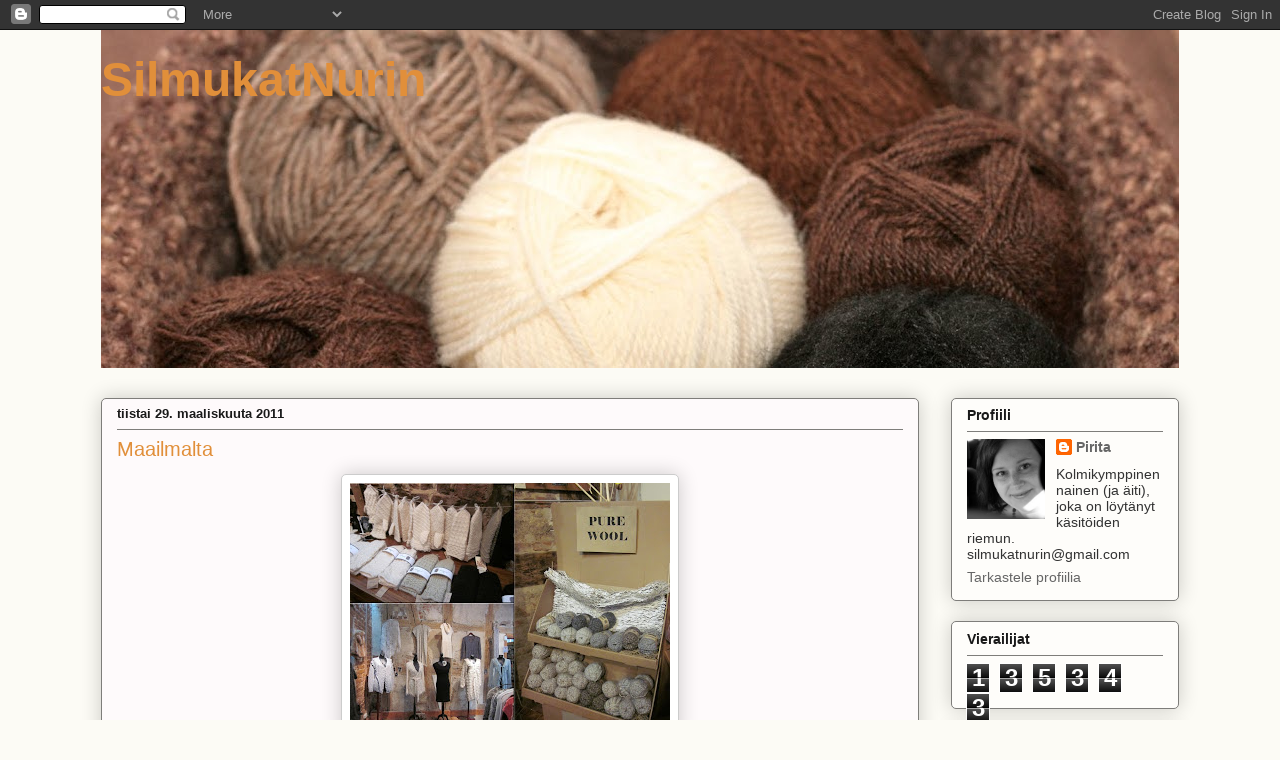

--- FILE ---
content_type: text/html; charset=UTF-8
request_url: https://silmukatnurin.blogspot.com/2011/03/maailmalta.html
body_size: 19837
content:
<!DOCTYPE html>
<html class='v2' dir='ltr' lang='fi'>
<head>
<link href='https://www.blogger.com/static/v1/widgets/335934321-css_bundle_v2.css' rel='stylesheet' type='text/css'/>
<meta content='width=1100' name='viewport'/>
<meta content='text/html; charset=UTF-8' http-equiv='Content-Type'/>
<meta content='blogger' name='generator'/>
<link href='https://silmukatnurin.blogspot.com/favicon.ico' rel='icon' type='image/x-icon'/>
<link href='http://silmukatnurin.blogspot.com/2011/03/maailmalta.html' rel='canonical'/>
<link rel="alternate" type="application/atom+xml" title="SilmukatNurin - Atom" href="https://silmukatnurin.blogspot.com/feeds/posts/default" />
<link rel="alternate" type="application/rss+xml" title="SilmukatNurin - RSS" href="https://silmukatnurin.blogspot.com/feeds/posts/default?alt=rss" />
<link rel="service.post" type="application/atom+xml" title="SilmukatNurin - Atom" href="https://www.blogger.com/feeds/5293303440822180503/posts/default" />

<link rel="alternate" type="application/atom+xml" title="SilmukatNurin - Atom" href="https://silmukatnurin.blogspot.com/feeds/1718643946936215953/comments/default" />
<!--Can't find substitution for tag [blog.ieCssRetrofitLinks]-->
<link href='https://blogger.googleusercontent.com/img/b/R29vZ2xl/AVvXsEg5_diFlNCmQi9aJ5tTH9tmO_F58DnsGY8pZrCYj_hgnl6n7ZN-pISdkCkYCDmC5t9WTbMviSwdskZY8QEwqxWxVBa1jbCSGBZ-jmvJfktanU5m9YFzpagCh15vfL-LzhiZKZeRpR6EgtU/s320/Untitled-1.jpg' rel='image_src'/>
<meta content='http://silmukatnurin.blogspot.com/2011/03/maailmalta.html' property='og:url'/>
<meta content='Maailmalta' property='og:title'/>
<meta content='   Riiassa oli ihana käsityöliike nimeltään Hobbywool . Se löytyi vanhan kaupungin alueelta. Siellähän se aika sitten vierähtikin melko muka...' property='og:description'/>
<meta content='https://blogger.googleusercontent.com/img/b/R29vZ2xl/AVvXsEg5_diFlNCmQi9aJ5tTH9tmO_F58DnsGY8pZrCYj_hgnl6n7ZN-pISdkCkYCDmC5t9WTbMviSwdskZY8QEwqxWxVBa1jbCSGBZ-jmvJfktanU5m9YFzpagCh15vfL-LzhiZKZeRpR6EgtU/w1200-h630-p-k-no-nu/Untitled-1.jpg' property='og:image'/>
<title>SilmukatNurin: Maailmalta</title>
<style id='page-skin-1' type='text/css'><!--
/*
-----------------------------------------------
Blogger Template Style
Name:     Awesome Inc.
Designer: Tina Chen
URL:      tinachen.org
----------------------------------------------- */
/* Content
----------------------------------------------- */
body {
font: normal normal 13px Verdana, Geneva, sans-serif;
color: #191919;
background: #fcfbf5 none repeat scroll top left;
}
html body .content-outer {
min-width: 0;
max-width: 100%;
width: 100%;
}
a:link {
text-decoration: none;
color: #906a6e;
}
a:visited {
text-decoration: none;
color: #906a6e;
}
a:hover {
text-decoration: underline;
color: #e18f3a;
}
.body-fauxcolumn-outer .cap-top {
position: absolute;
z-index: 1;
height: 276px;
width: 100%;
background: transparent none repeat-x scroll top left;
_background-image: none;
}
/* Columns
----------------------------------------------- */
.content-inner {
padding: 0;
}
.header-inner .section {
margin: 0 16px;
}
.tabs-inner .section {
margin: 0 16px;
}
.main-inner {
padding-top: 30px;
}
.main-inner .column-center-inner,
.main-inner .column-left-inner,
.main-inner .column-right-inner {
padding: 0 5px;
}
*+html body .main-inner .column-center-inner {
margin-top: -30px;
}
#layout .main-inner .column-center-inner {
margin-top: 0;
}
/* Header
----------------------------------------------- */
.header-outer {
margin: 0 0 0 0;
background: transparent none repeat scroll 0 0;
}
.Header h1 {
font: normal bold 48px Verdana, Geneva, sans-serif;
color: #e18f3a;
text-shadow: 0 0 -1px #000000;
}
.Header h1 a {
color: #e18f3a;
}
.Header .description {
font: normal normal 20px Verdana, Geneva, sans-serif;
color: #908c6a;
}
.header-inner .Header .titlewrapper,
.header-inner .Header .descriptionwrapper {
padding-left: 0;
padding-right: 0;
margin-bottom: 0;
}
.header-inner .Header .titlewrapper {
padding-top: 22px;
}
/* Tabs
----------------------------------------------- */
.tabs-outer {
overflow: hidden;
position: relative;
background: #b3ca88 url(//www.blogblog.com/1kt/awesomeinc/tabs_gradient_light.png) repeat scroll 0 0;
}
#layout .tabs-outer {
overflow: visible;
}
.tabs-cap-top, .tabs-cap-bottom {
position: absolute;
width: 100%;
border-top: 1px solid #908c6a;
}
.tabs-cap-bottom {
bottom: 0;
}
.tabs-inner .widget li a {
display: inline-block;
margin: 0;
padding: .6em 1.5em;
font: normal normal 13px Verdana, Geneva, sans-serif;
color: #333333;
border-top: 1px solid #908c6a;
border-bottom: 1px solid #908c6a;
border-left: 1px solid #908c6a;
height: 16px;
line-height: 16px;
}
.tabs-inner .widget li:last-child a {
border-right: 1px solid #908c6a;
}
.tabs-inner .widget li.selected a, .tabs-inner .widget li a:hover {
background: #63704b url(//www.blogblog.com/1kt/awesomeinc/tabs_gradient_light.png) repeat-x scroll 0 -100px;
color: #ffffff;
}
/* Headings
----------------------------------------------- */
h2 {
font: normal bold 14px Verdana, Geneva, sans-serif;
color: #191919;
}
/* Widgets
----------------------------------------------- */
.main-inner .section {
margin: 0 27px;
padding: 0;
}
.main-inner .column-left-outer,
.main-inner .column-right-outer {
margin-top: 0;
}
#layout .main-inner .column-left-outer,
#layout .main-inner .column-right-outer {
margin-top: 0;
}
.main-inner .column-left-inner,
.main-inner .column-right-inner {
background: transparent none repeat 0 0;
-moz-box-shadow: 0 0 0 rgba(0, 0, 0, .2);
-webkit-box-shadow: 0 0 0 rgba(0, 0, 0, .2);
-goog-ms-box-shadow: 0 0 0 rgba(0, 0, 0, .2);
box-shadow: 0 0 0 rgba(0, 0, 0, .2);
-moz-border-radius: 5px;
-webkit-border-radius: 5px;
-goog-ms-border-radius: 5px;
border-radius: 5px;
}
#layout .main-inner .column-left-inner,
#layout .main-inner .column-right-inner {
margin-top: 0;
}
.sidebar .widget {
font: normal normal 14px Verdana, Geneva, sans-serif;
color: #333333;
}
.sidebar .widget a:link {
color: #666666;
}
.sidebar .widget a:visited {
color: #666666;
}
.sidebar .widget a:hover {
color: #e18f3a;
}
.sidebar .widget h2 {
text-shadow: 0 0 -1px #000000;
}
.main-inner .widget {
background-color: #fefdfa;
border: 1px solid #7e7d7a;
padding: 0 15px 15px;
margin: 20px -16px;
-moz-box-shadow: 0 0 20px rgba(0, 0, 0, .2);
-webkit-box-shadow: 0 0 20px rgba(0, 0, 0, .2);
-goog-ms-box-shadow: 0 0 20px rgba(0, 0, 0, .2);
box-shadow: 0 0 20px rgba(0, 0, 0, .2);
-moz-border-radius: 5px;
-webkit-border-radius: 5px;
-goog-ms-border-radius: 5px;
border-radius: 5px;
}
.main-inner .widget h2 {
margin: 0 -0;
padding: .6em 0 .5em;
border-bottom: 1px solid transparent;
}
.footer-inner .widget h2 {
padding: 0 0 .4em;
border-bottom: 1px solid transparent;
}
.main-inner .widget h2 + div, .footer-inner .widget h2 + div {
border-top: 1px solid #7e7d7a;
padding-top: 8px;
}
.main-inner .widget .widget-content {
margin: 0 -0;
padding: 7px 0 0;
}
.main-inner .widget ul, .main-inner .widget #ArchiveList ul.flat {
margin: -8px -15px 0;
padding: 0;
list-style: none;
}
.main-inner .widget #ArchiveList {
margin: -8px 0 0;
}
.main-inner .widget ul li, .main-inner .widget #ArchiveList ul.flat li {
padding: .5em 15px;
text-indent: 0;
color: #333333;
border-top: 0 solid #7e7d7a;
border-bottom: 1px solid transparent;
}
.main-inner .widget #ArchiveList ul li {
padding-top: .25em;
padding-bottom: .25em;
}
.main-inner .widget ul li:first-child, .main-inner .widget #ArchiveList ul.flat li:first-child {
border-top: none;
}
.main-inner .widget ul li:last-child, .main-inner .widget #ArchiveList ul.flat li:last-child {
border-bottom: none;
}
.post-body {
position: relative;
}
.main-inner .widget .post-body ul {
padding: 0 2.5em;
margin: .5em 0;
list-style: disc;
}
.main-inner .widget .post-body ul li {
padding: 0.25em 0;
margin-bottom: .25em;
color: #191919;
border: none;
}
.footer-inner .widget ul {
padding: 0;
list-style: none;
}
.widget .zippy {
color: #333333;
}
/* Posts
----------------------------------------------- */
body .main-inner .Blog {
padding: 0;
margin-bottom: 1em;
background-color: transparent;
border: none;
-moz-box-shadow: 0 0 0 rgba(0, 0, 0, 0);
-webkit-box-shadow: 0 0 0 rgba(0, 0, 0, 0);
-goog-ms-box-shadow: 0 0 0 rgba(0, 0, 0, 0);
box-shadow: 0 0 0 rgba(0, 0, 0, 0);
}
.main-inner .section:last-child .Blog:last-child {
padding: 0;
margin-bottom: 1em;
}
.main-inner .widget h2.date-header {
margin: 0 -15px 1px;
padding: 0 0 0 0;
font: normal bold 13px Verdana, Geneva, sans-serif;
color: #191919;
background: transparent none no-repeat scroll top left;
border-top: 0 solid #7e7d7a;
border-bottom: 1px solid transparent;
-moz-border-radius-topleft: 0;
-moz-border-radius-topright: 0;
-webkit-border-top-left-radius: 0;
-webkit-border-top-right-radius: 0;
border-top-left-radius: 0;
border-top-right-radius: 0;
position: static;
bottom: 100%;
right: 15px;
text-shadow: 0 0 -1px #000000;
}
.main-inner .widget h2.date-header span {
font: normal bold 13px Verdana, Geneva, sans-serif;
display: block;
padding: .5em 15px;
border-left: 0 solid #7e7d7a;
border-right: 0 solid #7e7d7a;
}
.date-outer {
position: relative;
margin: 30px 0 20px;
padding: 0 15px;
background-color: #fefafb;
border: 1px solid #7e7d7a;
-moz-box-shadow: 0 0 20px rgba(0, 0, 0, .2);
-webkit-box-shadow: 0 0 20px rgba(0, 0, 0, .2);
-goog-ms-box-shadow: 0 0 20px rgba(0, 0, 0, .2);
box-shadow: 0 0 20px rgba(0, 0, 0, .2);
-moz-border-radius: 5px;
-webkit-border-radius: 5px;
-goog-ms-border-radius: 5px;
border-radius: 5px;
}
.date-outer:first-child {
margin-top: 0;
}
.date-outer:last-child {
margin-bottom: 20px;
-moz-border-radius-bottomleft: 5px;
-moz-border-radius-bottomright: 5px;
-webkit-border-bottom-left-radius: 5px;
-webkit-border-bottom-right-radius: 5px;
-goog-ms-border-bottom-left-radius: 5px;
-goog-ms-border-bottom-right-radius: 5px;
border-bottom-left-radius: 5px;
border-bottom-right-radius: 5px;
}
.date-posts {
margin: 0 -0;
padding: 0 0;
clear: both;
}
.post-outer, .inline-ad {
border-top: 1px solid #7e7d7a;
margin: 0 -0;
padding: 15px 0;
}
.post-outer {
padding-bottom: 10px;
}
.post-outer:first-child {
padding-top: 0;
border-top: none;
}
.post-outer:last-child, .inline-ad:last-child {
border-bottom: none;
}
.post-body {
position: relative;
}
.post-body img {
padding: 8px;
background: #ffffff;
border: 1px solid #cccccc;
-moz-box-shadow: 0 0 20px rgba(0, 0, 0, .2);
-webkit-box-shadow: 0 0 20px rgba(0, 0, 0, .2);
box-shadow: 0 0 20px rgba(0, 0, 0, .2);
-moz-border-radius: 5px;
-webkit-border-radius: 5px;
border-radius: 5px;
}
h3.post-title, h4 {
font: normal normal 20px Verdana, Geneva, sans-serif;
color: #e18f3a;
}
h3.post-title a {
font: normal normal 20px Verdana, Geneva, sans-serif;
color: #e18f3a;
}
h3.post-title a:hover {
color: #e18f3a;
text-decoration: underline;
}
.post-header {
margin: 0 0 1em;
}
.post-body {
line-height: 1.4;
}
.post-outer h2 {
color: #191919;
}
.post-footer {
margin: 1.5em 0 0;
}
#blog-pager {
padding: 15px;
font-size: 120%;
background-color: #fefafb;
border: 1px solid #7e7d7a;
-moz-box-shadow: 0 0 20px rgba(0, 0, 0, .2);
-webkit-box-shadow: 0 0 20px rgba(0, 0, 0, .2);
-goog-ms-box-shadow: 0 0 20px rgba(0, 0, 0, .2);
box-shadow: 0 0 20px rgba(0, 0, 0, .2);
-moz-border-radius: 5px;
-webkit-border-radius: 5px;
-goog-ms-border-radius: 5px;
border-radius: 5px;
-moz-border-radius-topleft: 5px;
-moz-border-radius-topright: 5px;
-webkit-border-top-left-radius: 5px;
-webkit-border-top-right-radius: 5px;
-goog-ms-border-top-left-radius: 5px;
-goog-ms-border-top-right-radius: 5px;
border-top-left-radius: 5px;
border-top-right-radius-topright: 5px;
margin-top: 1em;
}
.blog-feeds, .post-feeds {
margin: 1em 0;
text-align: center;
color: #191919;
}
.blog-feeds a, .post-feeds a {
color: #666666;
}
.blog-feeds a:visited, .post-feeds a:visited {
color: #666666;
}
.blog-feeds a:hover, .post-feeds a:hover {
color: #313bff;
}
.post-outer .comments {
margin-top: 2em;
}
/* Comments
----------------------------------------------- */
.comments .comments-content .icon.blog-author {
background-repeat: no-repeat;
background-image: url([data-uri]);
}
.comments .comments-content .loadmore a {
border-top: 1px solid #908c6a;
border-bottom: 1px solid #908c6a;
}
.comments .continue {
border-top: 2px solid #908c6a;
}
/* Footer
----------------------------------------------- */
.footer-outer {
margin: -20px 0 -1px;
padding: 20px 0 0;
color: #7e7d7a;
overflow: hidden;
}
.footer-fauxborder-left {
border-top: 1px solid #7e7d7a;
background: #fefafb none repeat scroll 0 0;
-moz-box-shadow: 0 0 20px rgba(0, 0, 0, .2);
-webkit-box-shadow: 0 0 20px rgba(0, 0, 0, .2);
-goog-ms-box-shadow: 0 0 20px rgba(0, 0, 0, .2);
box-shadow: 0 0 20px rgba(0, 0, 0, .2);
margin: 0 -20px;
}
/* Mobile
----------------------------------------------- */
body.mobile {
background-size: auto;
}
.mobile .body-fauxcolumn-outer {
background: transparent none repeat scroll top left;
}
*+html body.mobile .main-inner .column-center-inner {
margin-top: 0;
}
.mobile .main-inner .widget {
padding: 0 0 15px;
}
.mobile .main-inner .widget h2 + div,
.mobile .footer-inner .widget h2 + div {
border-top: none;
padding-top: 0;
}
.mobile .footer-inner .widget h2 {
padding: 0.5em 0;
border-bottom: none;
}
.mobile .main-inner .widget .widget-content {
margin: 0;
padding: 7px 0 0;
}
.mobile .main-inner .widget ul,
.mobile .main-inner .widget #ArchiveList ul.flat {
margin: 0 -15px 0;
}
.mobile .main-inner .widget h2.date-header {
right: 0;
}
.mobile .date-header span {
padding: 0.4em 0;
}
.mobile .date-outer:first-child {
margin-bottom: 0;
border: 1px solid #7e7d7a;
-moz-border-radius-topleft: 5px;
-moz-border-radius-topright: 5px;
-webkit-border-top-left-radius: 5px;
-webkit-border-top-right-radius: 5px;
-goog-ms-border-top-left-radius: 5px;
-goog-ms-border-top-right-radius: 5px;
border-top-left-radius: 5px;
border-top-right-radius: 5px;
}
.mobile .date-outer {
border-color: #7e7d7a;
border-width: 0 1px 1px;
}
.mobile .date-outer:last-child {
margin-bottom: 0;
}
.mobile .main-inner {
padding: 0;
}
.mobile .header-inner .section {
margin: 0;
}
.mobile .post-outer, .mobile .inline-ad {
padding: 5px 0;
}
.mobile .tabs-inner .section {
margin: 0 10px;
}
.mobile .main-inner .widget h2 {
margin: 0;
padding: 0;
}
.mobile .main-inner .widget h2.date-header span {
padding: 0;
}
.mobile .main-inner .widget .widget-content {
margin: 0;
padding: 7px 0 0;
}
.mobile #blog-pager {
border: 1px solid transparent;
background: #fefafb none repeat scroll 0 0;
}
.mobile .main-inner .column-left-inner,
.mobile .main-inner .column-right-inner {
background: transparent none repeat 0 0;
-moz-box-shadow: none;
-webkit-box-shadow: none;
-goog-ms-box-shadow: none;
box-shadow: none;
}
.mobile .date-posts {
margin: 0;
padding: 0;
}
.mobile .footer-fauxborder-left {
margin: 0;
border-top: inherit;
}
.mobile .main-inner .section:last-child .Blog:last-child {
margin-bottom: 0;
}
.mobile-index-contents {
color: #191919;
}
.mobile .mobile-link-button {
background: #906a6e url(//www.blogblog.com/1kt/awesomeinc/tabs_gradient_light.png) repeat scroll 0 0;
}
.mobile-link-button a:link, .mobile-link-button a:visited {
color: #ffffff;
}
.mobile .tabs-inner .PageList .widget-content {
background: transparent;
border-top: 1px solid;
border-color: #908c6a;
color: #333333;
}
.mobile .tabs-inner .PageList .widget-content .pagelist-arrow {
border-left: 1px solid #908c6a;
}

--></style>
<style id='template-skin-1' type='text/css'><!--
body {
min-width: 1110px;
}
.content-outer, .content-fauxcolumn-outer, .region-inner {
min-width: 1110px;
max-width: 1110px;
_width: 1110px;
}
.main-inner .columns {
padding-left: 0;
padding-right: 260px;
}
.main-inner .fauxcolumn-center-outer {
left: 0;
right: 260px;
/* IE6 does not respect left and right together */
_width: expression(this.parentNode.offsetWidth -
parseInt("0") -
parseInt("260px") + 'px');
}
.main-inner .fauxcolumn-left-outer {
width: 0;
}
.main-inner .fauxcolumn-right-outer {
width: 260px;
}
.main-inner .column-left-outer {
width: 0;
right: 100%;
margin-left: -0;
}
.main-inner .column-right-outer {
width: 260px;
margin-right: -260px;
}
#layout {
min-width: 0;
}
#layout .content-outer {
min-width: 0;
width: 800px;
}
#layout .region-inner {
min-width: 0;
width: auto;
}
body#layout div.add_widget {
padding: 8px;
}
body#layout div.add_widget a {
margin-left: 32px;
}
--></style>
<link href='https://www.blogger.com/dyn-css/authorization.css?targetBlogID=5293303440822180503&amp;zx=429cb910-cef3-4c81-b103-0b4cf7137f47' media='none' onload='if(media!=&#39;all&#39;)media=&#39;all&#39;' rel='stylesheet'/><noscript><link href='https://www.blogger.com/dyn-css/authorization.css?targetBlogID=5293303440822180503&amp;zx=429cb910-cef3-4c81-b103-0b4cf7137f47' rel='stylesheet'/></noscript>
<meta name='google-adsense-platform-account' content='ca-host-pub-1556223355139109'/>
<meta name='google-adsense-platform-domain' content='blogspot.com'/>

</head>
<body class='loading variant-renewable'>
<div class='navbar section' id='navbar' name='Navigointipalkki'><div class='widget Navbar' data-version='1' id='Navbar1'><script type="text/javascript">
    function setAttributeOnload(object, attribute, val) {
      if(window.addEventListener) {
        window.addEventListener('load',
          function(){ object[attribute] = val; }, false);
      } else {
        window.attachEvent('onload', function(){ object[attribute] = val; });
      }
    }
  </script>
<div id="navbar-iframe-container"></div>
<script type="text/javascript" src="https://apis.google.com/js/platform.js"></script>
<script type="text/javascript">
      gapi.load("gapi.iframes:gapi.iframes.style.bubble", function() {
        if (gapi.iframes && gapi.iframes.getContext) {
          gapi.iframes.getContext().openChild({
              url: 'https://www.blogger.com/navbar/5293303440822180503?po\x3d1718643946936215953\x26origin\x3dhttps://silmukatnurin.blogspot.com',
              where: document.getElementById("navbar-iframe-container"),
              id: "navbar-iframe"
          });
        }
      });
    </script><script type="text/javascript">
(function() {
var script = document.createElement('script');
script.type = 'text/javascript';
script.src = '//pagead2.googlesyndication.com/pagead/js/google_top_exp.js';
var head = document.getElementsByTagName('head')[0];
if (head) {
head.appendChild(script);
}})();
</script>
</div></div>
<div class='body-fauxcolumns'>
<div class='fauxcolumn-outer body-fauxcolumn-outer'>
<div class='cap-top'>
<div class='cap-left'></div>
<div class='cap-right'></div>
</div>
<div class='fauxborder-left'>
<div class='fauxborder-right'></div>
<div class='fauxcolumn-inner'>
</div>
</div>
<div class='cap-bottom'>
<div class='cap-left'></div>
<div class='cap-right'></div>
</div>
</div>
</div>
<div class='content'>
<div class='content-fauxcolumns'>
<div class='fauxcolumn-outer content-fauxcolumn-outer'>
<div class='cap-top'>
<div class='cap-left'></div>
<div class='cap-right'></div>
</div>
<div class='fauxborder-left'>
<div class='fauxborder-right'></div>
<div class='fauxcolumn-inner'>
</div>
</div>
<div class='cap-bottom'>
<div class='cap-left'></div>
<div class='cap-right'></div>
</div>
</div>
</div>
<div class='content-outer'>
<div class='content-cap-top cap-top'>
<div class='cap-left'></div>
<div class='cap-right'></div>
</div>
<div class='fauxborder-left content-fauxborder-left'>
<div class='fauxborder-right content-fauxborder-right'></div>
<div class='content-inner'>
<header>
<div class='header-outer'>
<div class='header-cap-top cap-top'>
<div class='cap-left'></div>
<div class='cap-right'></div>
</div>
<div class='fauxborder-left header-fauxborder-left'>
<div class='fauxborder-right header-fauxborder-right'></div>
<div class='region-inner header-inner'>
<div class='header section' id='header' name='Otsikko'><div class='widget Header' data-version='1' id='Header1'>
<div id='header-inner' style='background-image: url("https://blogger.googleusercontent.com/img/b/R29vZ2xl/AVvXsEiUZbESi0FnQGGh933aqO7Z-IltGeG2cbMe2iFDgMpQWwxfUfV8LfABJtoiB4eZwPv-dCOU24o8TvfPhquByBquBjRbOEqm5cIJo1-FscqEV2YKTBy2TaXmZ_nI1mT3e2YOaTduiVORhdM/s1078-r/IMG_7070.JPG"); background-position: left; width: 1078px; min-height: 338px; _height: 338px; background-repeat: no-repeat; '>
<div class='titlewrapper' style='background: transparent'>
<h1 class='title' style='background: transparent; border-width: 0px'>
<a href='https://silmukatnurin.blogspot.com/'>
SilmukatNurin
</a>
</h1>
</div>
<div class='descriptionwrapper'>
<p class='description'><span>
</span></p>
</div>
</div>
</div></div>
</div>
</div>
<div class='header-cap-bottom cap-bottom'>
<div class='cap-left'></div>
<div class='cap-right'></div>
</div>
</div>
</header>
<div class='tabs-outer'>
<div class='tabs-cap-top cap-top'>
<div class='cap-left'></div>
<div class='cap-right'></div>
</div>
<div class='fauxborder-left tabs-fauxborder-left'>
<div class='fauxborder-right tabs-fauxborder-right'></div>
<div class='region-inner tabs-inner'>
<div class='tabs no-items section' id='crosscol' name='Kaikki sarakkeet'></div>
<div class='tabs no-items section' id='crosscol-overflow' name='Cross-Column 2'></div>
</div>
</div>
<div class='tabs-cap-bottom cap-bottom'>
<div class='cap-left'></div>
<div class='cap-right'></div>
</div>
</div>
<div class='main-outer'>
<div class='main-cap-top cap-top'>
<div class='cap-left'></div>
<div class='cap-right'></div>
</div>
<div class='fauxborder-left main-fauxborder-left'>
<div class='fauxborder-right main-fauxborder-right'></div>
<div class='region-inner main-inner'>
<div class='columns fauxcolumns'>
<div class='fauxcolumn-outer fauxcolumn-center-outer'>
<div class='cap-top'>
<div class='cap-left'></div>
<div class='cap-right'></div>
</div>
<div class='fauxborder-left'>
<div class='fauxborder-right'></div>
<div class='fauxcolumn-inner'>
</div>
</div>
<div class='cap-bottom'>
<div class='cap-left'></div>
<div class='cap-right'></div>
</div>
</div>
<div class='fauxcolumn-outer fauxcolumn-left-outer'>
<div class='cap-top'>
<div class='cap-left'></div>
<div class='cap-right'></div>
</div>
<div class='fauxborder-left'>
<div class='fauxborder-right'></div>
<div class='fauxcolumn-inner'>
</div>
</div>
<div class='cap-bottom'>
<div class='cap-left'></div>
<div class='cap-right'></div>
</div>
</div>
<div class='fauxcolumn-outer fauxcolumn-right-outer'>
<div class='cap-top'>
<div class='cap-left'></div>
<div class='cap-right'></div>
</div>
<div class='fauxborder-left'>
<div class='fauxborder-right'></div>
<div class='fauxcolumn-inner'>
</div>
</div>
<div class='cap-bottom'>
<div class='cap-left'></div>
<div class='cap-right'></div>
</div>
</div>
<!-- corrects IE6 width calculation -->
<div class='columns-inner'>
<div class='column-center-outer'>
<div class='column-center-inner'>
<div class='main section' id='main' name='Ensisijainen'><div class='widget Blog' data-version='1' id='Blog1'>
<div class='blog-posts hfeed'>

          <div class="date-outer">
        
<h2 class='date-header'><span>tiistai 29. maaliskuuta 2011</span></h2>

          <div class="date-posts">
        
<div class='post-outer'>
<div class='post hentry uncustomized-post-template' itemprop='blogPost' itemscope='itemscope' itemtype='http://schema.org/BlogPosting'>
<meta content='https://blogger.googleusercontent.com/img/b/R29vZ2xl/AVvXsEg5_diFlNCmQi9aJ5tTH9tmO_F58DnsGY8pZrCYj_hgnl6n7ZN-pISdkCkYCDmC5t9WTbMviSwdskZY8QEwqxWxVBa1jbCSGBZ-jmvJfktanU5m9YFzpagCh15vfL-LzhiZKZeRpR6EgtU/s320/Untitled-1.jpg' itemprop='image_url'/>
<meta content='5293303440822180503' itemprop='blogId'/>
<meta content='1718643946936215953' itemprop='postId'/>
<a name='1718643946936215953'></a>
<h3 class='post-title entry-title' itemprop='name'>
Maailmalta
</h3>
<div class='post-header'>
<div class='post-header-line-1'></div>
</div>
<div class='post-body entry-content' id='post-body-1718643946936215953' itemprop='description articleBody'>
<div class="separator" style="clear: both; text-align: center;"></div><div class="separator" style="clear: both; text-align: center;"><a href="https://blogger.googleusercontent.com/img/b/R29vZ2xl/AVvXsEg5_diFlNCmQi9aJ5tTH9tmO_F58DnsGY8pZrCYj_hgnl6n7ZN-pISdkCkYCDmC5t9WTbMviSwdskZY8QEwqxWxVBa1jbCSGBZ-jmvJfktanU5m9YFzpagCh15vfL-LzhiZKZeRpR6EgtU/s1600/Untitled-1.jpg" imageanchor="1" style="margin-left: 1em; margin-right: 1em;"><img border="0" height="247" src="https://blogger.googleusercontent.com/img/b/R29vZ2xl/AVvXsEg5_diFlNCmQi9aJ5tTH9tmO_F58DnsGY8pZrCYj_hgnl6n7ZN-pISdkCkYCDmC5t9WTbMviSwdskZY8QEwqxWxVBa1jbCSGBZ-jmvJfktanU5m9YFzpagCh15vfL-LzhiZKZeRpR6EgtU/s320/Untitled-1.jpg" width="320" /></a></div><br />
<div class="separator" style="clear: both; text-align: center;"><a href="https://blogger.googleusercontent.com/img/b/R29vZ2xl/AVvXsEjTVqIapjAvYxc_snAg4CCZbDnJLLBtUZz0lU6TI1LUs3_udjfGEHsPZ6lCVoz4zpfUarkOuwBp68i2WrnV2avAY1husgEu27P3-h8tnzNGAXh3DOjDAWXnWlK1rZ8nhyphenhyphenyBJSpVp0BWiqE/s1600/067.jpg" imageanchor="1" style="margin-left: 1em; margin-right: 1em;"><img border="0" height="320" src="https://blogger.googleusercontent.com/img/b/R29vZ2xl/AVvXsEjTVqIapjAvYxc_snAg4CCZbDnJLLBtUZz0lU6TI1LUs3_udjfGEHsPZ6lCVoz4zpfUarkOuwBp68i2WrnV2avAY1husgEu27P3-h8tnzNGAXh3DOjDAWXnWlK1rZ8nhyphenhyphenyBJSpVp0BWiqE/s320/067.jpg" width="240" /></a></div><div class="separator" style="clear: both; text-align: center;"><br />
</div><div class="separator" style="clear: both; text-align: center;"><a href="https://blogger.googleusercontent.com/img/b/R29vZ2xl/AVvXsEjiC3AjZitAlCH6m6dUcjTMUlQEP-XPqD16moq6c2ZZNmoD8YvyLPdA7d_gRuDrV3vXHnXZSU-zc6kiv7bPnSmFk5wFcpBaDf3dx0Wpr1yaYFVdA2kJnaW47e7qXoP08liB27yVR4ZpmsA/s1600/069.jpg" imageanchor="1" style="margin-left: 1em; margin-right: 1em;"><img border="0" height="240" src="https://blogger.googleusercontent.com/img/b/R29vZ2xl/AVvXsEjiC3AjZitAlCH6m6dUcjTMUlQEP-XPqD16moq6c2ZZNmoD8YvyLPdA7d_gRuDrV3vXHnXZSU-zc6kiv7bPnSmFk5wFcpBaDf3dx0Wpr1yaYFVdA2kJnaW47e7qXoP08liB27yVR4ZpmsA/s320/069.jpg" width="320" /></a></div><br />
<span class="Apple-style-span" style="font-family: Verdana, sans-serif;">Riiassa oli ihana käsityöliike nimeltään <a href="http://www.uzadi.lv/en/facts-1/history/the-history-of-knitting-21.htm">Hobbywool</a>. Se löytyi vanhan kaupungin alueelta. Siellähän se aika sitten vierähtikin melko mukavasti ideoita haistellen ja lankoja hypistellen. Jotakin tuli myös ostettua.&nbsp;</span><br />
<span class="Apple-style-span" style="font-family: Verdana, sans-serif;">Kysyin lupaa kuvata ja onnistuihan se. Noista korviksista sain kyllä inspiraation, joskus täytyy koittaa jotain vastaavaa väkertää.</span><br />
<span class="Apple-style-span" style="font-family: Verdana, sans-serif;"><br />
</span>
<div style='clear: both;'></div>
</div>
<div class='post-footer'>
<div class='post-footer-line post-footer-line-1'>
<span class='post-author vcard'>
</span>
<span class='post-timestamp'>
klo
<meta content='http://silmukatnurin.blogspot.com/2011/03/maailmalta.html' itemprop='url'/>
<a class='timestamp-link' href='https://silmukatnurin.blogspot.com/2011/03/maailmalta.html' rel='bookmark' title='permanent link'><abbr class='published' itemprop='datePublished' title='2011-03-29T19:41:00+03:00'>19:41</abbr></a>
</span>
<span class='post-comment-link'>
</span>
<span class='post-icons'>
<span class='item-control blog-admin pid-89197311'>
<a href='https://www.blogger.com/post-edit.g?blogID=5293303440822180503&postID=1718643946936215953&from=pencil' title='Muokkaa tekstiä'>
<img alt='' class='icon-action' height='18' src='https://resources.blogblog.com/img/icon18_edit_allbkg.gif' width='18'/>
</a>
</span>
</span>
<div class='post-share-buttons goog-inline-block'>
<a class='goog-inline-block share-button sb-email' href='https://www.blogger.com/share-post.g?blogID=5293303440822180503&postID=1718643946936215953&target=email' target='_blank' title='Kohteen lähettäminen sähköpostitse'><span class='share-button-link-text'>Kohteen lähettäminen sähköpostitse</span></a><a class='goog-inline-block share-button sb-blog' href='https://www.blogger.com/share-post.g?blogID=5293303440822180503&postID=1718643946936215953&target=blog' onclick='window.open(this.href, "_blank", "height=270,width=475"); return false;' target='_blank' title='Bloggaa tästä!'><span class='share-button-link-text'>Bloggaa tästä!</span></a><a class='goog-inline-block share-button sb-twitter' href='https://www.blogger.com/share-post.g?blogID=5293303440822180503&postID=1718643946936215953&target=twitter' target='_blank' title='Jaa X:ssä'><span class='share-button-link-text'>Jaa X:ssä</span></a><a class='goog-inline-block share-button sb-facebook' href='https://www.blogger.com/share-post.g?blogID=5293303440822180503&postID=1718643946936215953&target=facebook' onclick='window.open(this.href, "_blank", "height=430,width=640"); return false;' target='_blank' title='Jaa Facebookiin'><span class='share-button-link-text'>Jaa Facebookiin</span></a><a class='goog-inline-block share-button sb-pinterest' href='https://www.blogger.com/share-post.g?blogID=5293303440822180503&postID=1718643946936215953&target=pinterest' target='_blank' title='Jaa Pinterestiin'><span class='share-button-link-text'>Jaa Pinterestiin</span></a>
</div>
</div>
<div class='post-footer-line post-footer-line-2'>
<span class='post-labels'>
aiheet:
<a href='https://silmukatnurin.blogspot.com/search/label/korvakorut' rel='tag'>korvakorut</a>,
<a href='https://silmukatnurin.blogspot.com/search/label/langat' rel='tag'>langat</a>
</span>
</div>
<div class='post-footer-line post-footer-line-3'>
<span class='post-location'>
</span>
</div>
</div>
</div>
<div class='comments' id='comments'>
<a name='comments'></a>
<h4>2 kommenttia:</h4>
<div class='comments-content'>
<script async='async' src='' type='text/javascript'></script>
<script type='text/javascript'>
    (function() {
      var items = null;
      var msgs = null;
      var config = {};

// <![CDATA[
      var cursor = null;
      if (items && items.length > 0) {
        cursor = parseInt(items[items.length - 1].timestamp) + 1;
      }

      var bodyFromEntry = function(entry) {
        var text = (entry &&
                    ((entry.content && entry.content.$t) ||
                     (entry.summary && entry.summary.$t))) ||
            '';
        if (entry && entry.gd$extendedProperty) {
          for (var k in entry.gd$extendedProperty) {
            if (entry.gd$extendedProperty[k].name == 'blogger.contentRemoved') {
              return '<span class="deleted-comment">' + text + '</span>';
            }
          }
        }
        return text;
      }

      var parse = function(data) {
        cursor = null;
        var comments = [];
        if (data && data.feed && data.feed.entry) {
          for (var i = 0, entry; entry = data.feed.entry[i]; i++) {
            var comment = {};
            // comment ID, parsed out of the original id format
            var id = /blog-(\d+).post-(\d+)/.exec(entry.id.$t);
            comment.id = id ? id[2] : null;
            comment.body = bodyFromEntry(entry);
            comment.timestamp = Date.parse(entry.published.$t) + '';
            if (entry.author && entry.author.constructor === Array) {
              var auth = entry.author[0];
              if (auth) {
                comment.author = {
                  name: (auth.name ? auth.name.$t : undefined),
                  profileUrl: (auth.uri ? auth.uri.$t : undefined),
                  avatarUrl: (auth.gd$image ? auth.gd$image.src : undefined)
                };
              }
            }
            if (entry.link) {
              if (entry.link[2]) {
                comment.link = comment.permalink = entry.link[2].href;
              }
              if (entry.link[3]) {
                var pid = /.*comments\/default\/(\d+)\?.*/.exec(entry.link[3].href);
                if (pid && pid[1]) {
                  comment.parentId = pid[1];
                }
              }
            }
            comment.deleteclass = 'item-control blog-admin';
            if (entry.gd$extendedProperty) {
              for (var k in entry.gd$extendedProperty) {
                if (entry.gd$extendedProperty[k].name == 'blogger.itemClass') {
                  comment.deleteclass += ' ' + entry.gd$extendedProperty[k].value;
                } else if (entry.gd$extendedProperty[k].name == 'blogger.displayTime') {
                  comment.displayTime = entry.gd$extendedProperty[k].value;
                }
              }
            }
            comments.push(comment);
          }
        }
        return comments;
      };

      var paginator = function(callback) {
        if (hasMore()) {
          var url = config.feed + '?alt=json&v=2&orderby=published&reverse=false&max-results=50';
          if (cursor) {
            url += '&published-min=' + new Date(cursor).toISOString();
          }
          window.bloggercomments = function(data) {
            var parsed = parse(data);
            cursor = parsed.length < 50 ? null
                : parseInt(parsed[parsed.length - 1].timestamp) + 1
            callback(parsed);
            window.bloggercomments = null;
          }
          url += '&callback=bloggercomments';
          var script = document.createElement('script');
          script.type = 'text/javascript';
          script.src = url;
          document.getElementsByTagName('head')[0].appendChild(script);
        }
      };
      var hasMore = function() {
        return !!cursor;
      };
      var getMeta = function(key, comment) {
        if ('iswriter' == key) {
          var matches = !!comment.author
              && comment.author.name == config.authorName
              && comment.author.profileUrl == config.authorUrl;
          return matches ? 'true' : '';
        } else if ('deletelink' == key) {
          return config.baseUri + '/comment/delete/'
               + config.blogId + '/' + comment.id;
        } else if ('deleteclass' == key) {
          return comment.deleteclass;
        }
        return '';
      };

      var replybox = null;
      var replyUrlParts = null;
      var replyParent = undefined;

      var onReply = function(commentId, domId) {
        if (replybox == null) {
          // lazily cache replybox, and adjust to suit this style:
          replybox = document.getElementById('comment-editor');
          if (replybox != null) {
            replybox.height = '250px';
            replybox.style.display = 'block';
            replyUrlParts = replybox.src.split('#');
          }
        }
        if (replybox && (commentId !== replyParent)) {
          replybox.src = '';
          document.getElementById(domId).insertBefore(replybox, null);
          replybox.src = replyUrlParts[0]
              + (commentId ? '&parentID=' + commentId : '')
              + '#' + replyUrlParts[1];
          replyParent = commentId;
        }
      };

      var hash = (window.location.hash || '#').substring(1);
      var startThread, targetComment;
      if (/^comment-form_/.test(hash)) {
        startThread = hash.substring('comment-form_'.length);
      } else if (/^c[0-9]+$/.test(hash)) {
        targetComment = hash.substring(1);
      }

      // Configure commenting API:
      var configJso = {
        'maxDepth': config.maxThreadDepth
      };
      var provider = {
        'id': config.postId,
        'data': items,
        'loadNext': paginator,
        'hasMore': hasMore,
        'getMeta': getMeta,
        'onReply': onReply,
        'rendered': true,
        'initComment': targetComment,
        'initReplyThread': startThread,
        'config': configJso,
        'messages': msgs
      };

      var render = function() {
        if (window.goog && window.goog.comments) {
          var holder = document.getElementById('comment-holder');
          window.goog.comments.render(holder, provider);
        }
      };

      // render now, or queue to render when library loads:
      if (window.goog && window.goog.comments) {
        render();
      } else {
        window.goog = window.goog || {};
        window.goog.comments = window.goog.comments || {};
        window.goog.comments.loadQueue = window.goog.comments.loadQueue || [];
        window.goog.comments.loadQueue.push(render);
      }
    })();
// ]]>
  </script>
<div id='comment-holder'>
<div class="comment-thread toplevel-thread"><ol id="top-ra"><li class="comment" id="c1137817375572747518"><div class="avatar-image-container"><img src="//resources.blogblog.com/img/blank.gif" alt=""/></div><div class="comment-block"><div class="comment-header"><cite class="user"><a href="http://www.tiinas.vuodatus.net" rel="nofollow">KristiinaS</a></cite><span class="icon user "></span><span class="datetime secondary-text"><a rel="nofollow" href="https://silmukatnurin.blogspot.com/2011/03/maailmalta.html?showComment=1301425836223#c1137817375572747518">29. maaliskuuta 2011 klo 22.10</a></span></div><p class="comment-content">Tuonne on ilmeisesti helppo löytää kun siellä useampikin on käynyt. Molukkirapu taisi viimeks kirjottaa.<br>Hauskat korut.</p><span class="comment-actions secondary-text"><a class="comment-reply" target="_self" data-comment-id="1137817375572747518">Vastaa</a><span class="item-control blog-admin blog-admin pid-1929832812"><a target="_self" href="https://www.blogger.com/comment/delete/5293303440822180503/1137817375572747518">Poista</a></span></span></div><div class="comment-replies"><div id="c1137817375572747518-rt" class="comment-thread inline-thread hidden"><span class="thread-toggle thread-expanded"><span class="thread-arrow"></span><span class="thread-count"><a target="_self">Vastaukset</a></span></span><ol id="c1137817375572747518-ra" class="thread-chrome thread-expanded"><div></div><div id="c1137817375572747518-continue" class="continue"><a class="comment-reply" target="_self" data-comment-id="1137817375572747518">Vastaa</a></div></ol></div></div><div class="comment-replybox-single" id="c1137817375572747518-ce"></div></li><li class="comment" id="c7945008930096264150"><div class="avatar-image-container"><img src="//blogger.googleusercontent.com/img/b/R29vZ2xl/AVvXsEjDJCu0W6z6UH9y6JhN0ab5wtFsOzVtWLy0UgpnDpx3O-8roNEWYysOM9NMnizDd7n9tlXNq6J8F1S7-Nvu5Hbc-4aW9VEDX8rRPtbj3TkWaBl45JOLZrE3e7x-5EZlng/s45-c/IMG_4565.JPG" alt=""/></div><div class="comment-block"><div class="comment-header"><cite class="user"><a href="https://www.blogger.com/profile/13543061702780013234" rel="nofollow">Pirita</a></cite><span class="icon user blog-author"></span><span class="datetime secondary-text"><a rel="nofollow" href="https://silmukatnurin.blogspot.com/2011/03/maailmalta.html?showComment=1301426035063#c7945008930096264150">29. maaliskuuta 2011 klo 22.13</a></span></div><p class="comment-content">Ahaa, pitääpäs käydä katsomassa kirjoitusta.</p><span class="comment-actions secondary-text"><a class="comment-reply" target="_self" data-comment-id="7945008930096264150">Vastaa</a><span class="item-control blog-admin blog-admin pid-89197311"><a target="_self" href="https://www.blogger.com/comment/delete/5293303440822180503/7945008930096264150">Poista</a></span></span></div><div class="comment-replies"><div id="c7945008930096264150-rt" class="comment-thread inline-thread hidden"><span class="thread-toggle thread-expanded"><span class="thread-arrow"></span><span class="thread-count"><a target="_self">Vastaukset</a></span></span><ol id="c7945008930096264150-ra" class="thread-chrome thread-expanded"><div></div><div id="c7945008930096264150-continue" class="continue"><a class="comment-reply" target="_self" data-comment-id="7945008930096264150">Vastaa</a></div></ol></div></div><div class="comment-replybox-single" id="c7945008930096264150-ce"></div></li></ol><div id="top-continue" class="continue"><a class="comment-reply" target="_self">Lisää kommentti</a></div><div class="comment-replybox-thread" id="top-ce"></div><div class="loadmore hidden" data-post-id="1718643946936215953"><a target="_self">Lataa lisää...</a></div></div>
</div>
</div>
<p class='comment-footer'>
<div class='comment-form'>
<a name='comment-form'></a>
<p>
</p>
<a href='https://www.blogger.com/comment/frame/5293303440822180503?po=1718643946936215953&hl=fi&saa=85391&origin=https://silmukatnurin.blogspot.com' id='comment-editor-src'></a>
<iframe allowtransparency='true' class='blogger-iframe-colorize blogger-comment-from-post' frameborder='0' height='410px' id='comment-editor' name='comment-editor' src='' width='100%'></iframe>
<script src='https://www.blogger.com/static/v1/jsbin/2830521187-comment_from_post_iframe.js' type='text/javascript'></script>
<script type='text/javascript'>
      BLOG_CMT_createIframe('https://www.blogger.com/rpc_relay.html');
    </script>
</div>
</p>
<div id='backlinks-container'>
<div id='Blog1_backlinks-container'>
</div>
</div>
</div>
</div>

        </div></div>
      
</div>
<div class='blog-pager' id='blog-pager'>
<span id='blog-pager-newer-link'>
<a class='blog-pager-newer-link' href='https://silmukatnurin.blogspot.com/2011/04/suvantovaihe.html' id='Blog1_blog-pager-newer-link' title='Uudempi teksti'>Uudempi teksti</a>
</span>
<span id='blog-pager-older-link'>
<a class='blog-pager-older-link' href='https://silmukatnurin.blogspot.com/2011/03/historian-havinaa.html' id='Blog1_blog-pager-older-link' title='Vanhempi viesti'>Vanhempi viesti</a>
</span>
<a class='home-link' href='https://silmukatnurin.blogspot.com/'>Etusivu</a>
</div>
<div class='clear'></div>
<div class='post-feeds'>
<div class='feed-links'>
Tilaa:
<a class='feed-link' href='https://silmukatnurin.blogspot.com/feeds/1718643946936215953/comments/default' target='_blank' type='application/atom+xml'>Lähetä kommentteja (Atom)</a>
</div>
</div>
</div></div>
</div>
</div>
<div class='column-left-outer'>
<div class='column-left-inner'>
<aside>
</aside>
</div>
</div>
<div class='column-right-outer'>
<div class='column-right-inner'>
<aside>
<div class='sidebar section' id='sidebar-right-1'><div class='widget Profile' data-version='1' id='Profile1'>
<h2>Profiili</h2>
<div class='widget-content'>
<a href='https://www.blogger.com/profile/13543061702780013234'><img alt='Oma kuva' class='profile-img' height='80' src='//blogger.googleusercontent.com/img/b/R29vZ2xl/AVvXsEjDJCu0W6z6UH9y6JhN0ab5wtFsOzVtWLy0UgpnDpx3O-8roNEWYysOM9NMnizDd7n9tlXNq6J8F1S7-Nvu5Hbc-4aW9VEDX8rRPtbj3TkWaBl45JOLZrE3e7x-5EZlng/s220/IMG_4565.JPG' width='78'/></a>
<dl class='profile-datablock'>
<dt class='profile-data'>
<a class='profile-name-link g-profile' href='https://www.blogger.com/profile/13543061702780013234' rel='author' style='background-image: url(//www.blogger.com/img/logo-16.png);'>
Pirita
</a>
</dt>
<dd class='profile-textblock'>Kolmikymppinen nainen (ja äiti), joka on löytänyt käsitöiden riemun.
silmukatnurin@gmail.com</dd>
</dl>
<a class='profile-link' href='https://www.blogger.com/profile/13543061702780013234' rel='author'>Tarkastele profiilia</a>
<div class='clear'></div>
</div>
</div><div class='widget Stats' data-version='1' id='Stats1'>
<h2>Vierailijat</h2>
<div class='widget-content'>
<div id='Stats1_content' style='display: none;'>
<span class='counter-wrapper graph-counter-wrapper' id='Stats1_totalCount'>
</span>
<div class='clear'></div>
</div>
</div>
</div><div class='widget Followers' data-version='1' id='Followers1'>
<h2 class='title'>Lukijat</h2>
<div class='widget-content'>
<div id='Followers1-wrapper'>
<div style='margin-right:2px;'>
<div><script type="text/javascript" src="https://apis.google.com/js/platform.js"></script>
<div id="followers-iframe-container"></div>
<script type="text/javascript">
    window.followersIframe = null;
    function followersIframeOpen(url) {
      gapi.load("gapi.iframes", function() {
        if (gapi.iframes && gapi.iframes.getContext) {
          window.followersIframe = gapi.iframes.getContext().openChild({
            url: url,
            where: document.getElementById("followers-iframe-container"),
            messageHandlersFilter: gapi.iframes.CROSS_ORIGIN_IFRAMES_FILTER,
            messageHandlers: {
              '_ready': function(obj) {
                window.followersIframe.getIframeEl().height = obj.height;
              },
              'reset': function() {
                window.followersIframe.close();
                followersIframeOpen("https://www.blogger.com/followers/frame/5293303440822180503?colors\x3dCgt0cmFuc3BhcmVudBILdHJhbnNwYXJlbnQaByMxOTE5MTkiByM5MDZhNmUqByNmY2ZiZjUyByMxOTE5MTk6ByMxOTE5MTlCByM5MDZhNmVKByMzMzMzMzNSByM5MDZhNmVaC3RyYW5zcGFyZW50\x26pageSize\x3d21\x26hl\x3dfi\x26origin\x3dhttps://silmukatnurin.blogspot.com");
              },
              'open': function(url) {
                window.followersIframe.close();
                followersIframeOpen(url);
              }
            }
          });
        }
      });
    }
    followersIframeOpen("https://www.blogger.com/followers/frame/5293303440822180503?colors\x3dCgt0cmFuc3BhcmVudBILdHJhbnNwYXJlbnQaByMxOTE5MTkiByM5MDZhNmUqByNmY2ZiZjUyByMxOTE5MTk6ByMxOTE5MTlCByM5MDZhNmVKByMzMzMzMzNSByM5MDZhNmVaC3RyYW5zcGFyZW50\x26pageSize\x3d21\x26hl\x3dfi\x26origin\x3dhttps://silmukatnurin.blogspot.com");
  </script></div>
</div>
</div>
<div class='clear'></div>
</div>
</div><div class='widget BlogArchive' data-version='1' id='BlogArchive1'>
<h2>Blogihistoria</h2>
<div class='widget-content'>
<div id='ArchiveList'>
<div id='BlogArchive1_ArchiveList'>
<ul class='hierarchy'>
<li class='archivedate collapsed'>
<a class='toggle' href='javascript:void(0)'>
<span class='zippy'>

        &#9658;&#160;
      
</span>
</a>
<a class='post-count-link' href='https://silmukatnurin.blogspot.com/2018/'>
2018
</a>
<span class='post-count' dir='ltr'>(1)</span>
<ul class='hierarchy'>
<li class='archivedate collapsed'>
<a class='toggle' href='javascript:void(0)'>
<span class='zippy'>

        &#9658;&#160;
      
</span>
</a>
<a class='post-count-link' href='https://silmukatnurin.blogspot.com/2018/01/'>
tammikuuta
</a>
<span class='post-count' dir='ltr'>(1)</span>
</li>
</ul>
</li>
</ul>
<ul class='hierarchy'>
<li class='archivedate collapsed'>
<a class='toggle' href='javascript:void(0)'>
<span class='zippy'>

        &#9658;&#160;
      
</span>
</a>
<a class='post-count-link' href='https://silmukatnurin.blogspot.com/2016/'>
2016
</a>
<span class='post-count' dir='ltr'>(5)</span>
<ul class='hierarchy'>
<li class='archivedate collapsed'>
<a class='toggle' href='javascript:void(0)'>
<span class='zippy'>

        &#9658;&#160;
      
</span>
</a>
<a class='post-count-link' href='https://silmukatnurin.blogspot.com/2016/03/'>
maaliskuuta
</a>
<span class='post-count' dir='ltr'>(2)</span>
</li>
</ul>
<ul class='hierarchy'>
<li class='archivedate collapsed'>
<a class='toggle' href='javascript:void(0)'>
<span class='zippy'>

        &#9658;&#160;
      
</span>
</a>
<a class='post-count-link' href='https://silmukatnurin.blogspot.com/2016/02/'>
helmikuuta
</a>
<span class='post-count' dir='ltr'>(1)</span>
</li>
</ul>
<ul class='hierarchy'>
<li class='archivedate collapsed'>
<a class='toggle' href='javascript:void(0)'>
<span class='zippy'>

        &#9658;&#160;
      
</span>
</a>
<a class='post-count-link' href='https://silmukatnurin.blogspot.com/2016/01/'>
tammikuuta
</a>
<span class='post-count' dir='ltr'>(2)</span>
</li>
</ul>
</li>
</ul>
<ul class='hierarchy'>
<li class='archivedate collapsed'>
<a class='toggle' href='javascript:void(0)'>
<span class='zippy'>

        &#9658;&#160;
      
</span>
</a>
<a class='post-count-link' href='https://silmukatnurin.blogspot.com/2015/'>
2015
</a>
<span class='post-count' dir='ltr'>(9)</span>
<ul class='hierarchy'>
<li class='archivedate collapsed'>
<a class='toggle' href='javascript:void(0)'>
<span class='zippy'>

        &#9658;&#160;
      
</span>
</a>
<a class='post-count-link' href='https://silmukatnurin.blogspot.com/2015/11/'>
marraskuuta
</a>
<span class='post-count' dir='ltr'>(1)</span>
</li>
</ul>
<ul class='hierarchy'>
<li class='archivedate collapsed'>
<a class='toggle' href='javascript:void(0)'>
<span class='zippy'>

        &#9658;&#160;
      
</span>
</a>
<a class='post-count-link' href='https://silmukatnurin.blogspot.com/2015/10/'>
lokakuuta
</a>
<span class='post-count' dir='ltr'>(1)</span>
</li>
</ul>
<ul class='hierarchy'>
<li class='archivedate collapsed'>
<a class='toggle' href='javascript:void(0)'>
<span class='zippy'>

        &#9658;&#160;
      
</span>
</a>
<a class='post-count-link' href='https://silmukatnurin.blogspot.com/2015/09/'>
syyskuuta
</a>
<span class='post-count' dir='ltr'>(1)</span>
</li>
</ul>
<ul class='hierarchy'>
<li class='archivedate collapsed'>
<a class='toggle' href='javascript:void(0)'>
<span class='zippy'>

        &#9658;&#160;
      
</span>
</a>
<a class='post-count-link' href='https://silmukatnurin.blogspot.com/2015/07/'>
heinäkuuta
</a>
<span class='post-count' dir='ltr'>(1)</span>
</li>
</ul>
<ul class='hierarchy'>
<li class='archivedate collapsed'>
<a class='toggle' href='javascript:void(0)'>
<span class='zippy'>

        &#9658;&#160;
      
</span>
</a>
<a class='post-count-link' href='https://silmukatnurin.blogspot.com/2015/04/'>
huhtikuuta
</a>
<span class='post-count' dir='ltr'>(1)</span>
</li>
</ul>
<ul class='hierarchy'>
<li class='archivedate collapsed'>
<a class='toggle' href='javascript:void(0)'>
<span class='zippy'>

        &#9658;&#160;
      
</span>
</a>
<a class='post-count-link' href='https://silmukatnurin.blogspot.com/2015/03/'>
maaliskuuta
</a>
<span class='post-count' dir='ltr'>(2)</span>
</li>
</ul>
<ul class='hierarchy'>
<li class='archivedate collapsed'>
<a class='toggle' href='javascript:void(0)'>
<span class='zippy'>

        &#9658;&#160;
      
</span>
</a>
<a class='post-count-link' href='https://silmukatnurin.blogspot.com/2015/01/'>
tammikuuta
</a>
<span class='post-count' dir='ltr'>(2)</span>
</li>
</ul>
</li>
</ul>
<ul class='hierarchy'>
<li class='archivedate collapsed'>
<a class='toggle' href='javascript:void(0)'>
<span class='zippy'>

        &#9658;&#160;
      
</span>
</a>
<a class='post-count-link' href='https://silmukatnurin.blogspot.com/2014/'>
2014
</a>
<span class='post-count' dir='ltr'>(13)</span>
<ul class='hierarchy'>
<li class='archivedate collapsed'>
<a class='toggle' href='javascript:void(0)'>
<span class='zippy'>

        &#9658;&#160;
      
</span>
</a>
<a class='post-count-link' href='https://silmukatnurin.blogspot.com/2014/11/'>
marraskuuta
</a>
<span class='post-count' dir='ltr'>(3)</span>
</li>
</ul>
<ul class='hierarchy'>
<li class='archivedate collapsed'>
<a class='toggle' href='javascript:void(0)'>
<span class='zippy'>

        &#9658;&#160;
      
</span>
</a>
<a class='post-count-link' href='https://silmukatnurin.blogspot.com/2014/09/'>
syyskuuta
</a>
<span class='post-count' dir='ltr'>(1)</span>
</li>
</ul>
<ul class='hierarchy'>
<li class='archivedate collapsed'>
<a class='toggle' href='javascript:void(0)'>
<span class='zippy'>

        &#9658;&#160;
      
</span>
</a>
<a class='post-count-link' href='https://silmukatnurin.blogspot.com/2014/08/'>
elokuuta
</a>
<span class='post-count' dir='ltr'>(1)</span>
</li>
</ul>
<ul class='hierarchy'>
<li class='archivedate collapsed'>
<a class='toggle' href='javascript:void(0)'>
<span class='zippy'>

        &#9658;&#160;
      
</span>
</a>
<a class='post-count-link' href='https://silmukatnurin.blogspot.com/2014/06/'>
kesäkuuta
</a>
<span class='post-count' dir='ltr'>(2)</span>
</li>
</ul>
<ul class='hierarchy'>
<li class='archivedate collapsed'>
<a class='toggle' href='javascript:void(0)'>
<span class='zippy'>

        &#9658;&#160;
      
</span>
</a>
<a class='post-count-link' href='https://silmukatnurin.blogspot.com/2014/04/'>
huhtikuuta
</a>
<span class='post-count' dir='ltr'>(3)</span>
</li>
</ul>
<ul class='hierarchy'>
<li class='archivedate collapsed'>
<a class='toggle' href='javascript:void(0)'>
<span class='zippy'>

        &#9658;&#160;
      
</span>
</a>
<a class='post-count-link' href='https://silmukatnurin.blogspot.com/2014/02/'>
helmikuuta
</a>
<span class='post-count' dir='ltr'>(2)</span>
</li>
</ul>
<ul class='hierarchy'>
<li class='archivedate collapsed'>
<a class='toggle' href='javascript:void(0)'>
<span class='zippy'>

        &#9658;&#160;
      
</span>
</a>
<a class='post-count-link' href='https://silmukatnurin.blogspot.com/2014/01/'>
tammikuuta
</a>
<span class='post-count' dir='ltr'>(1)</span>
</li>
</ul>
</li>
</ul>
<ul class='hierarchy'>
<li class='archivedate collapsed'>
<a class='toggle' href='javascript:void(0)'>
<span class='zippy'>

        &#9658;&#160;
      
</span>
</a>
<a class='post-count-link' href='https://silmukatnurin.blogspot.com/2013/'>
2013
</a>
<span class='post-count' dir='ltr'>(35)</span>
<ul class='hierarchy'>
<li class='archivedate collapsed'>
<a class='toggle' href='javascript:void(0)'>
<span class='zippy'>

        &#9658;&#160;
      
</span>
</a>
<a class='post-count-link' href='https://silmukatnurin.blogspot.com/2013/12/'>
joulukuuta
</a>
<span class='post-count' dir='ltr'>(2)</span>
</li>
</ul>
<ul class='hierarchy'>
<li class='archivedate collapsed'>
<a class='toggle' href='javascript:void(0)'>
<span class='zippy'>

        &#9658;&#160;
      
</span>
</a>
<a class='post-count-link' href='https://silmukatnurin.blogspot.com/2013/11/'>
marraskuuta
</a>
<span class='post-count' dir='ltr'>(1)</span>
</li>
</ul>
<ul class='hierarchy'>
<li class='archivedate collapsed'>
<a class='toggle' href='javascript:void(0)'>
<span class='zippy'>

        &#9658;&#160;
      
</span>
</a>
<a class='post-count-link' href='https://silmukatnurin.blogspot.com/2013/10/'>
lokakuuta
</a>
<span class='post-count' dir='ltr'>(4)</span>
</li>
</ul>
<ul class='hierarchy'>
<li class='archivedate collapsed'>
<a class='toggle' href='javascript:void(0)'>
<span class='zippy'>

        &#9658;&#160;
      
</span>
</a>
<a class='post-count-link' href='https://silmukatnurin.blogspot.com/2013/09/'>
syyskuuta
</a>
<span class='post-count' dir='ltr'>(2)</span>
</li>
</ul>
<ul class='hierarchy'>
<li class='archivedate collapsed'>
<a class='toggle' href='javascript:void(0)'>
<span class='zippy'>

        &#9658;&#160;
      
</span>
</a>
<a class='post-count-link' href='https://silmukatnurin.blogspot.com/2013/08/'>
elokuuta
</a>
<span class='post-count' dir='ltr'>(2)</span>
</li>
</ul>
<ul class='hierarchy'>
<li class='archivedate collapsed'>
<a class='toggle' href='javascript:void(0)'>
<span class='zippy'>

        &#9658;&#160;
      
</span>
</a>
<a class='post-count-link' href='https://silmukatnurin.blogspot.com/2013/07/'>
heinäkuuta
</a>
<span class='post-count' dir='ltr'>(3)</span>
</li>
</ul>
<ul class='hierarchy'>
<li class='archivedate collapsed'>
<a class='toggle' href='javascript:void(0)'>
<span class='zippy'>

        &#9658;&#160;
      
</span>
</a>
<a class='post-count-link' href='https://silmukatnurin.blogspot.com/2013/06/'>
kesäkuuta
</a>
<span class='post-count' dir='ltr'>(1)</span>
</li>
</ul>
<ul class='hierarchy'>
<li class='archivedate collapsed'>
<a class='toggle' href='javascript:void(0)'>
<span class='zippy'>

        &#9658;&#160;
      
</span>
</a>
<a class='post-count-link' href='https://silmukatnurin.blogspot.com/2013/05/'>
toukokuuta
</a>
<span class='post-count' dir='ltr'>(4)</span>
</li>
</ul>
<ul class='hierarchy'>
<li class='archivedate collapsed'>
<a class='toggle' href='javascript:void(0)'>
<span class='zippy'>

        &#9658;&#160;
      
</span>
</a>
<a class='post-count-link' href='https://silmukatnurin.blogspot.com/2013/04/'>
huhtikuuta
</a>
<span class='post-count' dir='ltr'>(5)</span>
</li>
</ul>
<ul class='hierarchy'>
<li class='archivedate collapsed'>
<a class='toggle' href='javascript:void(0)'>
<span class='zippy'>

        &#9658;&#160;
      
</span>
</a>
<a class='post-count-link' href='https://silmukatnurin.blogspot.com/2013/03/'>
maaliskuuta
</a>
<span class='post-count' dir='ltr'>(3)</span>
</li>
</ul>
<ul class='hierarchy'>
<li class='archivedate collapsed'>
<a class='toggle' href='javascript:void(0)'>
<span class='zippy'>

        &#9658;&#160;
      
</span>
</a>
<a class='post-count-link' href='https://silmukatnurin.blogspot.com/2013/02/'>
helmikuuta
</a>
<span class='post-count' dir='ltr'>(3)</span>
</li>
</ul>
<ul class='hierarchy'>
<li class='archivedate collapsed'>
<a class='toggle' href='javascript:void(0)'>
<span class='zippy'>

        &#9658;&#160;
      
</span>
</a>
<a class='post-count-link' href='https://silmukatnurin.blogspot.com/2013/01/'>
tammikuuta
</a>
<span class='post-count' dir='ltr'>(5)</span>
</li>
</ul>
</li>
</ul>
<ul class='hierarchy'>
<li class='archivedate collapsed'>
<a class='toggle' href='javascript:void(0)'>
<span class='zippy'>

        &#9658;&#160;
      
</span>
</a>
<a class='post-count-link' href='https://silmukatnurin.blogspot.com/2012/'>
2012
</a>
<span class='post-count' dir='ltr'>(37)</span>
<ul class='hierarchy'>
<li class='archivedate collapsed'>
<a class='toggle' href='javascript:void(0)'>
<span class='zippy'>

        &#9658;&#160;
      
</span>
</a>
<a class='post-count-link' href='https://silmukatnurin.blogspot.com/2012/12/'>
joulukuuta
</a>
<span class='post-count' dir='ltr'>(4)</span>
</li>
</ul>
<ul class='hierarchy'>
<li class='archivedate collapsed'>
<a class='toggle' href='javascript:void(0)'>
<span class='zippy'>

        &#9658;&#160;
      
</span>
</a>
<a class='post-count-link' href='https://silmukatnurin.blogspot.com/2012/11/'>
marraskuuta
</a>
<span class='post-count' dir='ltr'>(3)</span>
</li>
</ul>
<ul class='hierarchy'>
<li class='archivedate collapsed'>
<a class='toggle' href='javascript:void(0)'>
<span class='zippy'>

        &#9658;&#160;
      
</span>
</a>
<a class='post-count-link' href='https://silmukatnurin.blogspot.com/2012/10/'>
lokakuuta
</a>
<span class='post-count' dir='ltr'>(5)</span>
</li>
</ul>
<ul class='hierarchy'>
<li class='archivedate collapsed'>
<a class='toggle' href='javascript:void(0)'>
<span class='zippy'>

        &#9658;&#160;
      
</span>
</a>
<a class='post-count-link' href='https://silmukatnurin.blogspot.com/2012/09/'>
syyskuuta
</a>
<span class='post-count' dir='ltr'>(3)</span>
</li>
</ul>
<ul class='hierarchy'>
<li class='archivedate collapsed'>
<a class='toggle' href='javascript:void(0)'>
<span class='zippy'>

        &#9658;&#160;
      
</span>
</a>
<a class='post-count-link' href='https://silmukatnurin.blogspot.com/2012/08/'>
elokuuta
</a>
<span class='post-count' dir='ltr'>(4)</span>
</li>
</ul>
<ul class='hierarchy'>
<li class='archivedate collapsed'>
<a class='toggle' href='javascript:void(0)'>
<span class='zippy'>

        &#9658;&#160;
      
</span>
</a>
<a class='post-count-link' href='https://silmukatnurin.blogspot.com/2012/07/'>
heinäkuuta
</a>
<span class='post-count' dir='ltr'>(4)</span>
</li>
</ul>
<ul class='hierarchy'>
<li class='archivedate collapsed'>
<a class='toggle' href='javascript:void(0)'>
<span class='zippy'>

        &#9658;&#160;
      
</span>
</a>
<a class='post-count-link' href='https://silmukatnurin.blogspot.com/2012/06/'>
kesäkuuta
</a>
<span class='post-count' dir='ltr'>(1)</span>
</li>
</ul>
<ul class='hierarchy'>
<li class='archivedate collapsed'>
<a class='toggle' href='javascript:void(0)'>
<span class='zippy'>

        &#9658;&#160;
      
</span>
</a>
<a class='post-count-link' href='https://silmukatnurin.blogspot.com/2012/05/'>
toukokuuta
</a>
<span class='post-count' dir='ltr'>(1)</span>
</li>
</ul>
<ul class='hierarchy'>
<li class='archivedate collapsed'>
<a class='toggle' href='javascript:void(0)'>
<span class='zippy'>

        &#9658;&#160;
      
</span>
</a>
<a class='post-count-link' href='https://silmukatnurin.blogspot.com/2012/04/'>
huhtikuuta
</a>
<span class='post-count' dir='ltr'>(1)</span>
</li>
</ul>
<ul class='hierarchy'>
<li class='archivedate collapsed'>
<a class='toggle' href='javascript:void(0)'>
<span class='zippy'>

        &#9658;&#160;
      
</span>
</a>
<a class='post-count-link' href='https://silmukatnurin.blogspot.com/2012/03/'>
maaliskuuta
</a>
<span class='post-count' dir='ltr'>(3)</span>
</li>
</ul>
<ul class='hierarchy'>
<li class='archivedate collapsed'>
<a class='toggle' href='javascript:void(0)'>
<span class='zippy'>

        &#9658;&#160;
      
</span>
</a>
<a class='post-count-link' href='https://silmukatnurin.blogspot.com/2012/02/'>
helmikuuta
</a>
<span class='post-count' dir='ltr'>(4)</span>
</li>
</ul>
<ul class='hierarchy'>
<li class='archivedate collapsed'>
<a class='toggle' href='javascript:void(0)'>
<span class='zippy'>

        &#9658;&#160;
      
</span>
</a>
<a class='post-count-link' href='https://silmukatnurin.blogspot.com/2012/01/'>
tammikuuta
</a>
<span class='post-count' dir='ltr'>(4)</span>
</li>
</ul>
</li>
</ul>
<ul class='hierarchy'>
<li class='archivedate expanded'>
<a class='toggle' href='javascript:void(0)'>
<span class='zippy toggle-open'>

        &#9660;&#160;
      
</span>
</a>
<a class='post-count-link' href='https://silmukatnurin.blogspot.com/2011/'>
2011
</a>
<span class='post-count' dir='ltr'>(47)</span>
<ul class='hierarchy'>
<li class='archivedate collapsed'>
<a class='toggle' href='javascript:void(0)'>
<span class='zippy'>

        &#9658;&#160;
      
</span>
</a>
<a class='post-count-link' href='https://silmukatnurin.blogspot.com/2011/12/'>
joulukuuta
</a>
<span class='post-count' dir='ltr'>(6)</span>
</li>
</ul>
<ul class='hierarchy'>
<li class='archivedate collapsed'>
<a class='toggle' href='javascript:void(0)'>
<span class='zippy'>

        &#9658;&#160;
      
</span>
</a>
<a class='post-count-link' href='https://silmukatnurin.blogspot.com/2011/11/'>
marraskuuta
</a>
<span class='post-count' dir='ltr'>(6)</span>
</li>
</ul>
<ul class='hierarchy'>
<li class='archivedate collapsed'>
<a class='toggle' href='javascript:void(0)'>
<span class='zippy'>

        &#9658;&#160;
      
</span>
</a>
<a class='post-count-link' href='https://silmukatnurin.blogspot.com/2011/10/'>
lokakuuta
</a>
<span class='post-count' dir='ltr'>(6)</span>
</li>
</ul>
<ul class='hierarchy'>
<li class='archivedate collapsed'>
<a class='toggle' href='javascript:void(0)'>
<span class='zippy'>

        &#9658;&#160;
      
</span>
</a>
<a class='post-count-link' href='https://silmukatnurin.blogspot.com/2011/09/'>
syyskuuta
</a>
<span class='post-count' dir='ltr'>(5)</span>
</li>
</ul>
<ul class='hierarchy'>
<li class='archivedate collapsed'>
<a class='toggle' href='javascript:void(0)'>
<span class='zippy'>

        &#9658;&#160;
      
</span>
</a>
<a class='post-count-link' href='https://silmukatnurin.blogspot.com/2011/08/'>
elokuuta
</a>
<span class='post-count' dir='ltr'>(1)</span>
</li>
</ul>
<ul class='hierarchy'>
<li class='archivedate collapsed'>
<a class='toggle' href='javascript:void(0)'>
<span class='zippy'>

        &#9658;&#160;
      
</span>
</a>
<a class='post-count-link' href='https://silmukatnurin.blogspot.com/2011/06/'>
kesäkuuta
</a>
<span class='post-count' dir='ltr'>(1)</span>
</li>
</ul>
<ul class='hierarchy'>
<li class='archivedate collapsed'>
<a class='toggle' href='javascript:void(0)'>
<span class='zippy'>

        &#9658;&#160;
      
</span>
</a>
<a class='post-count-link' href='https://silmukatnurin.blogspot.com/2011/05/'>
toukokuuta
</a>
<span class='post-count' dir='ltr'>(1)</span>
</li>
</ul>
<ul class='hierarchy'>
<li class='archivedate collapsed'>
<a class='toggle' href='javascript:void(0)'>
<span class='zippy'>

        &#9658;&#160;
      
</span>
</a>
<a class='post-count-link' href='https://silmukatnurin.blogspot.com/2011/04/'>
huhtikuuta
</a>
<span class='post-count' dir='ltr'>(2)</span>
</li>
</ul>
<ul class='hierarchy'>
<li class='archivedate expanded'>
<a class='toggle' href='javascript:void(0)'>
<span class='zippy toggle-open'>

        &#9660;&#160;
      
</span>
</a>
<a class='post-count-link' href='https://silmukatnurin.blogspot.com/2011/03/'>
maaliskuuta
</a>
<span class='post-count' dir='ltr'>(6)</span>
<ul class='posts'>
<li><a href='https://silmukatnurin.blogspot.com/2011/03/maailmalta.html'>Maailmalta</a></li>
<li><a href='https://silmukatnurin.blogspot.com/2011/03/historian-havinaa.html'>Historian havinaa</a></li>
<li><a href='https://silmukatnurin.blogspot.com/2011/03/tyttojen-juttuja.html'>Tyttöjen juttuja</a></li>
<li><a href='https://silmukatnurin.blogspot.com/2011/03/oi-isoaidinnelio.html'>Oi isoäidinneliö!</a></li>
<li><a href='https://silmukatnurin.blogspot.com/2011/03/hankintoja.html'>Hankintoja</a></li>
<li><a href='https://silmukatnurin.blogspot.com/2011/03/pipo-paassa-kevatsaassa.html'>Pipo päässä kevätsäässä</a></li>
</ul>
</li>
</ul>
<ul class='hierarchy'>
<li class='archivedate collapsed'>
<a class='toggle' href='javascript:void(0)'>
<span class='zippy'>

        &#9658;&#160;
      
</span>
</a>
<a class='post-count-link' href='https://silmukatnurin.blogspot.com/2011/02/'>
helmikuuta
</a>
<span class='post-count' dir='ltr'>(4)</span>
</li>
</ul>
<ul class='hierarchy'>
<li class='archivedate collapsed'>
<a class='toggle' href='javascript:void(0)'>
<span class='zippy'>

        &#9658;&#160;
      
</span>
</a>
<a class='post-count-link' href='https://silmukatnurin.blogspot.com/2011/01/'>
tammikuuta
</a>
<span class='post-count' dir='ltr'>(9)</span>
</li>
</ul>
</li>
</ul>
<ul class='hierarchy'>
<li class='archivedate collapsed'>
<a class='toggle' href='javascript:void(0)'>
<span class='zippy'>

        &#9658;&#160;
      
</span>
</a>
<a class='post-count-link' href='https://silmukatnurin.blogspot.com/2010/'>
2010
</a>
<span class='post-count' dir='ltr'>(4)</span>
<ul class='hierarchy'>
<li class='archivedate collapsed'>
<a class='toggle' href='javascript:void(0)'>
<span class='zippy'>

        &#9658;&#160;
      
</span>
</a>
<a class='post-count-link' href='https://silmukatnurin.blogspot.com/2010/12/'>
joulukuuta
</a>
<span class='post-count' dir='ltr'>(4)</span>
</li>
</ul>
</li>
</ul>
</div>
</div>
<div class='clear'></div>
</div>
</div><div class='widget PopularPosts' data-version='1' id='PopularPosts1'>
<h2>Näitä luetaan eniten</h2>
<div class='widget-content popular-posts'>
<ul>
<li>
<div class='item-thumbnail-only'>
<div class='item-thumbnail'>
<a href='https://silmukatnurin.blogspot.com/2013/02/oppitunti-silmukat-nurin-neulomatta.html' target='_blank'>
<img alt='' border='0' src='https://blogger.googleusercontent.com/img/b/R29vZ2xl/AVvXsEg3jgTsgUxDPGDrgKcHfg08RrGUeLFRJaqrMKtpYZOEuzSYISoaztxSLEsnuzI_SocMdlioA9ueUWST9h4q7sZOGXY-c9ZayNeoJPvjEgJvusFY-50pEoKyIdqzmvKhEiKqgn3krDEM9ms/w72-h72-p-k-no-nu/IMG_3278.jpg'/>
</a>
</div>
<div class='item-title'><a href='https://silmukatnurin.blogspot.com/2013/02/oppitunti-silmukat-nurin-neulomatta.html'>Oppitunti: silmukat nurin neulomatta</a></div>
</div>
<div style='clear: both;'></div>
</li>
<li>
<div class='item-thumbnail-only'>
<div class='item-thumbnail'>
<a href='https://silmukatnurin.blogspot.com/2012/10/sormet-puikkoina.html' target='_blank'>
<img alt='' border='0' src='https://blogger.googleusercontent.com/img/b/R29vZ2xl/AVvXsEg6MOxICCacmpu4jiD5AG-jifqqeQC5S-Yi7bUmcxiIxU3pCHr2IQvgtt7yHTNoeTHufqBgeP2H0mMHINM89v10Yj6t0KoI84ddy51WwhaNdNnvt30infOOsx1GDWFQVjZ6MaGrIRmFB8w/w72-h72-p-k-no-nu/IMG_2347.JPG'/>
</a>
</div>
<div class='item-title'><a href='https://silmukatnurin.blogspot.com/2012/10/sormet-puikkoina.html'>Sormet puikkoina</a></div>
</div>
<div style='clear: both;'></div>
</li>
<li>
<div class='item-thumbnail-only'>
<div class='item-thumbnail'>
<a href='https://silmukatnurin.blogspot.com/2015/09/hai-sie.html' target='_blank'>
<img alt='' border='0' src='https://blogger.googleusercontent.com/img/b/R29vZ2xl/AVvXsEhR8pA3ZoeUS8s7t6aYi_xf76yhr5dK0JmhwGAVPEzoLlszoTm2q-ZiOIbWP2BCTVTFO_BVTutWdeQReZCrsQYKrTnykkr0e8KYM3RaUATScP_vubORgnbL2YELGNq0zXRpE4vph46Yokg/w72-h72-p-k-no-nu/IMG_6239.JPG'/>
</a>
</div>
<div class='item-title'><a href='https://silmukatnurin.blogspot.com/2015/09/hai-sie.html'>Hai sie!</a></div>
</div>
<div style='clear: both;'></div>
</li>
<li>
<div class='item-thumbnail-only'>
<div class='item-thumbnail'>
<a href='https://silmukatnurin.blogspot.com/2012/06/oi-eeva.html' target='_blank'>
<img alt='' border='0' src='https://blogger.googleusercontent.com/img/b/R29vZ2xl/AVvXsEhqqBqSL52lYDxWepfB0yI23ux0wDe3Sl5nrU3m6Xj1e7dGa66oxCb-YNKAM7Lx59Wcz13M8n5YCwS-rgS0O8G4_3t2AaaMcfbpDDMv08DeUUnwkMDhqHutVRIn9URmrnuPjIax5YIRiJI/w72-h72-p-k-no-nu/IMG_1453.JPG'/>
</a>
</div>
<div class='item-title'><a href='https://silmukatnurin.blogspot.com/2012/06/oi-eeva.html'>Oi Eeva!</a></div>
</div>
<div style='clear: both;'></div>
</li>
<li>
<div class='item-thumbnail-only'>
<div class='item-thumbnail'>
<a href='https://silmukatnurin.blogspot.com/2011/03/oi-isoaidinnelio.html' target='_blank'>
<img alt='' border='0' src='https://blogger.googleusercontent.com/img/b/R29vZ2xl/AVvXsEjQT9cd7wxipzcnUcKM2j087Ro9bJ_YWrNl2NNsI54SCZWHNbbHh7JRatx5dv5GUBQAu67Iej8IP8KGhyphenhyphen3oCm6szkEfVt7CdC0-6XvWIi0z_alHKDuQNYML84VxYvqAO0RxGKpDPVpk64M/w72-h72-p-k-no-nu/IMG_7998.jpg'/>
</a>
</div>
<div class='item-title'><a href='https://silmukatnurin.blogspot.com/2011/03/oi-isoaidinnelio.html'>Oi isoäidinneliö!</a></div>
</div>
<div style='clear: both;'></div>
</li>
</ul>
<div class='clear'></div>
</div>
</div><div class='widget HTML' data-version='1' id='HTML2'>
<div class='widget-content'>
<a href="http://www.blogit.fi/silmukatnurin/seuraa" target="_blank"><img src="https://lh3.googleusercontent.com/blogger_img_proxy/AEn0k_tIgNB5xKDxmuQbB2kDZInQTiXDI3UEGHPVfGTdN6tTUX0gdQHTN9cH8eHj8n6vUeAQywj2dPqozVfV6UcSrzsZVWtH1Su3GDo=s0-d" border="0"></a>
</div>
<div class='clear'></div>
</div><div class='widget HTML' data-version='1' id='HTML1'>
<div class='widget-content'>
<a title='silmukatnurin on bloglovin' href='http://www.bloglovin.com/fi/blog/3080861/silmukatnurin'><img src="https://lh3.googleusercontent.com/blogger_img_proxy/AEn0k_v4xsEwC3z_zguiwnTsUnyc2jz_sTbTeSNmhcyxBsPIwdTJ_o28jMxeZ_ReqIh_aO3LNkyTxdYfMEKtNoFSt-N4BZN73YnSHzfkmdKZBYj6KZ_W8PvY8BM=s0-d" alt="Follow SilmukatNurin"></a>
</div>
<div class='clear'></div>
</div><div class='widget BlogList' data-version='1' id='BlogList1'>
<h2 class='title'>Blogit, joita tarkkailen</h2>
<div class='widget-content'>
<div class='blog-list-container' id='BlogList1_container'>
<ul id='BlogList1_blogs'>
<li style='display: block;'>
<div class='blog-icon'>
</div>
<div class='blog-content'>
<div class='blog-title'>
<a href='http://unelmaullakko.blogspot.com/' target='_blank'>
Unelmaullakko</a>
</div>
<div class='item-content'>
<div class='item-thumbnail'>
<a href='http://unelmaullakko.blogspot.com/' target='_blank'>
<img alt='' border='0' height='72' src='https://blogger.googleusercontent.com/img/b/R29vZ2xl/AVvXsEid7XEPjEgB_m1rWLDOoTgOSGbGYOSnWygWOL8Y-mbwvQP83oY06I5S48w2lM-6YAsSJH5jyVMRsqvFvlB61YqluofIKHQuh-34IpLEFUgiO6Z1WTy0asPN9G8JTLgyyInBX59eg81f21aFGsYk_bjq4-kbYppyGWOjaDB97Rbv7OAOwhV6Wns5fUtQsEQ/s72-w300-h400-c/20251212_084233.jpg' width='72'/>
</a>
</div>
</div>
</div>
<div style='clear: both;'></div>
</li>
<li style='display: block;'>
<div class='blog-icon'>
</div>
<div class='blog-content'>
<div class='blog-title'>
<a href='https://tee-se-itse-sisustusideat.blogspot.com/' target='_blank'>
Tee-se-itse-naisen sisustusblogi</a>
</div>
<div class='item-content'>
<div class='item-thumbnail'>
<a href='https://tee-se-itse-sisustusideat.blogspot.com/' target='_blank'>
<img alt='' border='0' height='72' src='https://blogger.googleusercontent.com/img/b/R29vZ2xl/AVvXsEjiLXspd2td06VGeprcnRin1lNaFF74jAS1T8ddwO3FrCsWcHu0YA5AYyaiBG261nINZ_fjWDA1mlE8L2BQCbCMlLwaBIlgFAvxhDhIBOWBqCcgMSLkJnbUahwypwT5WidRVRYJcu0PIyx7WRbtjDLluKqzeOHcI8x2DwiXMewWOynzbnRLki5Js_k4-bgi/s72-w430-h640-c/Patakinnas,%20-laput%20ja%20keitti%C3%B6pyyhkeet%20mustaa%20pellavaa.jpg' width='72'/>
</a>
</div>
</div>
</div>
<div style='clear: both;'></div>
</li>
<li style='display: block;'>
<div class='blog-icon'>
</div>
<div class='blog-content'>
<div class='blog-title'>
<a href='http://kaapiolinna.blogspot.com/' target='_blank'>
Kääpiölinnan köökissä</a>
</div>
<div class='item-content'>
<div class='item-thumbnail'>
<a href='http://kaapiolinna.blogspot.com/' target='_blank'>
<img alt='' border='0' height='72' src='https://blogger.googleusercontent.com/img/b/R29vZ2xl/AVvXsEiHcqP7Gu4EmVtj8ZEyILGJGpVZZx4afcL0iFtTsduHtKRqHVjY70BaESVyzYeWP75WXXpR4kvehgYtVPO9xzMaAvscaTPnUtS7a6L3J0wcX-KDz47VA0d1Bdd2NU1zEs3hvHi6lsMjeSqsJVT3e62o8OBQWXslvOrGJuD_4K32NiWWukk550pWmJsC-nE/s72-c/kakku1.jpg' width='72'/>
</a>
</div>
</div>
</div>
<div style='clear: both;'></div>
</li>
<li style='display: block;'>
<div class='blog-icon'>
</div>
<div class='blog-content'>
<div class='blog-title'>
<a href='http://silmukkasatuja.blogspot.com/' target='_blank'>
Silmukkasatuja</a>
</div>
<div class='item-content'>
<div class='item-thumbnail'>
<a href='http://silmukkasatuja.blogspot.com/' target='_blank'>
<img alt='' border='0' height='72' src='https://blogger.googleusercontent.com/img/b/R29vZ2xl/AVvXsEidduJj5PIUVlA_oUhL_GvZJbNW0W4fA9Gwqy2dJS4lr86aNnzI6t5Wox_FRNRRCUpvZoU_NLviRXc2lMxZGZsUSDbrZsJGzO0ihJFOer9mCVaVDNSVPrEE1qNjHZDLcG6AWdcuWmxsR17LBupDJ7rH6jsCtcfmK4_t8dqEm5L6XO-WE4qKBoUtPFPNRDhC/s72-c/Roosimine%204.jpg' width='72'/>
</a>
</div>
</div>
</div>
<div style='clear: both;'></div>
</li>
<li style='display: block;'>
<div class='blog-icon'>
</div>
<div class='blog-content'>
<div class='blog-title'>
<a href='http://villaviidakko.blogspot.com/' target='_blank'>
Villaviidakko</a>
</div>
<div class='item-content'>
<div class='item-thumbnail'>
<a href='http://villaviidakko.blogspot.com/' target='_blank'>
<img alt='' border='0' height='72' src='https://blogger.googleusercontent.com/img/b/R29vZ2xl/AVvXsEglGIO_KdxDCsoR-un2Gu9zJiqAVZwMPbpjQFEDMH_BNA6NthIT4q8L8yrCFvvakTJeISwH_sgDatKoAKsPUylLqSMq9jMEQCtcBATrnTCTvk85ymhtPeTO92UOl_mZaQ0XW_mowRYDDOo/s72-c/mysteeri.jpg' width='72'/>
</a>
</div>
</div>
</div>
<div style='clear: both;'></div>
</li>
<li style='display: block;'>
<div class='blog-icon'>
</div>
<div class='blog-content'>
<div class='blog-title'>
<a href='http://ingiknits.blogspot.com/' target='_blank'>
Ingiknits</a>
</div>
<div class='item-content'>
<div class='item-thumbnail'>
<a href='http://ingiknits.blogspot.com/' target='_blank'>
<img alt='' border='0' height='72' src='https://blogger.googleusercontent.com/img/b/R29vZ2xl/AVvXsEiR4GzkhFjFOmTctH6puz2IywZXe5WEq2z0CKfN6KkUMNNWesGgroOL35CbJS33ZDIFIl7CjzVyqjWc4kCllp0FNBaLRc8FU2mN0ySvRH1ZZRnsXNmTPgdu_6_VJvpgLPL6WLNrgdskqeU/s72-c/DSC_0042.JPG' width='72'/>
</a>
</div>
</div>
</div>
<div style='clear: both;'></div>
</li>
<li style='display: block;'>
<div class='blog-icon'>
</div>
<div class='blog-content'>
<div class='blog-title'>
<a href='https://anujatalo.com' target='_blank'>
ANU JA TALO</a>
</div>
<div class='item-content'>
</div>
</div>
<div style='clear: both;'></div>
</li>
<li style='display: block;'>
<div class='blog-icon'>
</div>
<div class='blog-content'>
<div class='blog-title'>
<a href='https://lellunneuloosi.wordpress.com' target='_blank'>
Lellun neuloosi</a>
</div>
<div class='item-content'>
</div>
</div>
<div style='clear: both;'></div>
</li>
<li style='display: block;'>
<div class='blog-icon'>
</div>
<div class='blog-content'>
<div class='blog-title'>
<a href='http://thehomemadebyme.blogspot.com/' target='_blank'>
Homemade</a>
</div>
<div class='item-content'>
<div class='item-thumbnail'>
<a href='http://thehomemadebyme.blogspot.com/' target='_blank'>
<img alt='' border='0' height='72' src='https://blogger.googleusercontent.com/img/b/R29vZ2xl/AVvXsEgTBg1FcN2AxRhGKrUTkTIhtZeWw9FBkb6lFrF9WCb4P5O9QuiPBmUhUiVNNvSGy22DDmsnUsxmSIrRmProkyD7QWf8LHJ5dQaZIslNfkjX7T0U84o9VKQCZTku-rwYno_X5PL2e0c0Ze0/s72-c/IMG_3397%255B1%255D.JPG' width='72'/>
</a>
</div>
</div>
</div>
<div style='clear: both;'></div>
</li>
<li style='display: block;'>
<div class='blog-icon'>
</div>
<div class='blog-content'>
<div class='blog-title'>
<a href='http://napitpuuttuu.blogspot.com/' target='_blank'>
Napit puuttuu.</a>
</div>
<div class='item-content'>
<div class='item-thumbnail'>
<a href='http://napitpuuttuu.blogspot.com/' target='_blank'>
<img alt='' border='0' height='72' src='https://blogger.googleusercontent.com/img/b/R29vZ2xl/AVvXsEjnJ4xi9Ijg0kdrYQO23EJ5XxTQ_BC-P6DjJ8V637bvNRDMbqHtK5uCTIj61tGPXafRakVuWA-YUI7-ISARO_81mqktbJ9twiWlg4LztNGmYxdKvEbbcsmKqtMi33iiCGWaVqmmRZDygFqJ/s72-c/IMG_1895_Fotor.jpg' width='72'/>
</a>
</div>
</div>
</div>
<div style='clear: both;'></div>
</li>
<li style='display: block;'>
<div class='blog-icon'>
</div>
<div class='blog-content'>
<div class='blog-title'>
<a href='http://kylpyankankeltainenarki.blogspot.com/' target='_blank'>
Kylpyankankeltainen arki</a>
</div>
<div class='item-content'>
<div class='item-thumbnail'>
<a href='http://kylpyankankeltainenarki.blogspot.com/' target='_blank'>
<img alt='' border='0' height='72' src='https://2.bp.blogspot.com/-QM5La1ytDSg/VO7yjMxaakI/AAAAAAAAAgA/q0Q7DhP-iDc/s72-c/kka_bluevelvetcake.jpg' width='72'/>
</a>
</div>
</div>
</div>
<div style='clear: both;'></div>
</li>
<li style='display: block;'>
<div class='blog-icon'>
</div>
<div class='blog-content'>
<div class='blog-title'>
<a href='http://rinrithewave.blogspot.com/' target='_blank'>
The Wave</a>
</div>
<div class='item-content'>
<div class='item-thumbnail'>
<a href='http://rinrithewave.blogspot.com/' target='_blank'>
<img alt='' border='0' height='72' src='https://blogger.googleusercontent.com/img/b/R29vZ2xl/AVvXsEhEy1k9OOXYxZQbovjAtCdipt7D9JQwQhArPrtLYpoovCJkAO8_3nkeJgzehqi57rLbiZqGMbZ6nM0Fbe5IUUK8McoZJEgiKmQ7GCsEEF7ls1xyu9yR8t1tUOWqSGS5TaCurWi58DByThw/s72-c/Kuittinen+2+048.JPG' width='72'/>
</a>
</div>
</div>
</div>
<div style='clear: both;'></div>
</li>
<li style='display: block;'>
<div class='blog-icon'>
</div>
<div class='blog-content'>
<div class='blog-title'>
<a href='http://kirsinvakerrykset.blogspot.com/' target='_blank'>
Kirsin väkerrykset...</a>
</div>
<div class='item-content'>
<div class='item-thumbnail'>
<a href='http://kirsinvakerrykset.blogspot.com/' target='_blank'>
<img alt="" border="0" height="72" src="//4.bp.blogspot.com/-Au-ELHdnKFM/UkA7xKFLiGI/AAAAAAAABXA/OFVYw5YZ0fg/s72-c/73381_239136242903446_1803147594_n.jpg" width="72">
</a>
</div>
</div>
</div>
<div style='clear: both;'></div>
</li>
<li style='display: block;'>
<div class='blog-icon'>
</div>
<div class='blog-content'>
<div class='blog-title'>
<a href='http://ihmemaat.blogspot.com/' target='_blank'>
Ihmemaa</a>
</div>
<div class='item-content'>
<div class='item-thumbnail'>
<a href='http://ihmemaat.blogspot.com/' target='_blank'>
<img alt="" border="0" height="72" src="//2.bp.blogspot.com/-WXs-KUNeHvQ/UidfRjOhGRI/AAAAAAAAAwI/cZ_gPGyUjbo/s72-c/IMG_3642.JPG" width="72">
</a>
</div>
</div>
</div>
<div style='clear: both;'></div>
</li>
<li style='display: block;'>
<div class='blog-icon'>
</div>
<div class='blog-content'>
<div class='blog-title'>
<a href='http://riikkariiassa.blogspot.com/' target='_blank'>
Riikka Riiassa</a>
</div>
<div class='item-content'>
</div>
</div>
<div style='clear: both;'></div>
</li>
<li style='display: block;'>
<div class='blog-icon'>
</div>
<div class='blog-content'>
<div class='blog-title'>
<a href='http://blog.kera.fi/feed/' target='_blank'>
Kerä</a>
</div>
<div class='item-content'>
</div>
</div>
<div style='clear: both;'></div>
</li>
</ul>
<div class='clear'></div>
</div>
</div>
</div><div class='widget Label' data-version='1' id='Label1'>
<h2>Aiheita</h2>
<div class='widget-content cloud-label-widget-content'>
<span class='label-size label-size-1'>
<a dir='ltr' href='https://silmukatnurin.blogspot.com/search/label/ainaoikein'>ainaoikein</a>
</span>
<span class='label-size label-size-3'>
<a dir='ltr' href='https://silmukatnurin.blogspot.com/search/label/apupupu'>apupupu</a>
</span>
<span class='label-size label-size-2'>
<a dir='ltr' href='https://silmukatnurin.blogspot.com/search/label/arvonta'>arvonta</a>
</span>
<span class='label-size label-size-2'>
<a dir='ltr' href='https://silmukatnurin.blogspot.com/search/label/askartelu'>askartelu</a>
</span>
<span class='label-size label-size-2'>
<a dir='ltr' href='https://silmukatnurin.blogspot.com/search/label/bolero'>bolero</a>
</span>
<span class='label-size label-size-2'>
<a dir='ltr' href='https://silmukatnurin.blogspot.com/search/label/facebook'>facebook</a>
</span>
<span class='label-size label-size-2'>
<a dir='ltr' href='https://silmukatnurin.blogspot.com/search/label/haaste'>haaste</a>
</span>
<span class='label-size label-size-1'>
<a dir='ltr' href='https://silmukatnurin.blogspot.com/search/label/heijastinnauha'>heijastinnauha</a>
</span>
<span class='label-size label-size-2'>
<a dir='ltr' href='https://silmukatnurin.blogspot.com/search/label/huivi'>huivi</a>
</span>
<span class='label-size label-size-2'>
<a dir='ltr' href='https://silmukatnurin.blogspot.com/search/label/huovutettu%20kaulakoru'>huovutettu kaulakoru</a>
</span>
<span class='label-size label-size-2'>
<a dir='ltr' href='https://silmukatnurin.blogspot.com/search/label/huovutus'>huovutus</a>
</span>
<span class='label-size label-size-1'>
<a dir='ltr' href='https://silmukatnurin.blogspot.com/search/label/inspiraatio'>inspiraatio</a>
</span>
<span class='label-size label-size-2'>
<a dir='ltr' href='https://silmukatnurin.blogspot.com/search/label/iso%C3%A4idinneli%C3%B6'>isoäidinneliö</a>
</span>
<span class='label-size label-size-2'>
<a dir='ltr' href='https://silmukatnurin.blogspot.com/search/label/junasukat'>junasukat</a>
</span>
<span class='label-size label-size-1'>
<a dir='ltr' href='https://silmukatnurin.blogspot.com/search/label/j%C3%A4ljittely'>jäljittely</a>
</span>
<span class='label-size label-size-2'>
<a dir='ltr' href='https://silmukatnurin.blogspot.com/search/label/kahvipussi'>kahvipussi</a>
</span>
<span class='label-size label-size-2'>
<a dir='ltr' href='https://silmukatnurin.blogspot.com/search/label/kankaat'>kankaat</a>
</span>
<span class='label-size label-size-2'>
<a dir='ltr' href='https://silmukatnurin.blogspot.com/search/label/kasviv%C3%A4rj%C3%A4ys'>kasvivärjäys</a>
</span>
<span class='label-size label-size-2'>
<a dir='ltr' href='https://silmukatnurin.blogspot.com/search/label/kestovaippa'>kestovaippa</a>
</span>
<span class='label-size label-size-2'>
<a dir='ltr' href='https://silmukatnurin.blogspot.com/search/label/kierr%C3%A4tys'>kierrätys</a>
</span>
<span class='label-size label-size-2'>
<a dir='ltr' href='https://silmukatnurin.blogspot.com/search/label/kirjoneule'>kirjoneule</a>
</span>
<span class='label-size label-size-2'>
<a dir='ltr' href='https://silmukatnurin.blogspot.com/search/label/kirppari'>kirppari</a>
</span>
<span class='label-size label-size-3'>
<a dir='ltr' href='https://silmukatnurin.blogspot.com/search/label/korvakorut'>korvakorut</a>
</span>
<span class='label-size label-size-2'>
<a dir='ltr' href='https://silmukatnurin.blogspot.com/search/label/koti'>koti</a>
</span>
<span class='label-size label-size-1'>
<a dir='ltr' href='https://silmukatnurin.blogspot.com/search/label/kotoliving'>kotoliving</a>
</span>
<span class='label-size label-size-2'>
<a dir='ltr' href='https://silmukatnurin.blogspot.com/search/label/kutominen'>kutominen</a>
</span>
<span class='label-size label-size-2'>
<a dir='ltr' href='https://silmukatnurin.blogspot.com/search/label/kynttil%C3%A4t'>kynttilät</a>
</span>
<span class='label-size label-size-2'>
<a dir='ltr' href='https://silmukatnurin.blogspot.com/search/label/kyp%C3%A4r%C3%A4myssy'>kypärämyssy</a>
</span>
<span class='label-size label-size-2'>
<a dir='ltr' href='https://silmukatnurin.blogspot.com/search/label/k%C3%A4mmekk%C3%A4%C3%A4t'>kämmekkäät</a>
</span>
<span class='label-size label-size-3'>
<a dir='ltr' href='https://silmukatnurin.blogspot.com/search/label/k%C3%A4sity%C3%B6messut'>käsityömessut</a>
</span>
<span class='label-size label-size-1'>
<a dir='ltr' href='https://silmukatnurin.blogspot.com/search/label/k%C3%A4sity%C3%B6tarvikkeet'>käsityötarvikkeet</a>
</span>
<span class='label-size label-size-2'>
<a dir='ltr' href='https://silmukatnurin.blogspot.com/search/label/lahjapaperi'>lahjapaperi</a>
</span>
<span class='label-size label-size-5'>
<a dir='ltr' href='https://silmukatnurin.blogspot.com/search/label/langat'>langat</a>
</span>
<span class='label-size label-size-3'>
<a dir='ltr' href='https://silmukatnurin.blogspot.com/search/label/lapaset'>lapaset</a>
</span>
<span class='label-size label-size-4'>
<a dir='ltr' href='https://silmukatnurin.blogspot.com/search/label/lapsi'>lapsi</a>
</span>
<span class='label-size label-size-1'>
<a dir='ltr' href='https://silmukatnurin.blogspot.com/search/label/lasinaluset'>lasinaluset</a>
</span>
<span class='label-size label-size-3'>
<a dir='ltr' href='https://silmukatnurin.blogspot.com/search/label/maalaus'>maalaus</a>
</span>
<span class='label-size label-size-2'>
<a dir='ltr' href='https://silmukatnurin.blogspot.com/search/label/matto'>matto</a>
</span>
<span class='label-size label-size-1'>
<a dir='ltr' href='https://silmukatnurin.blogspot.com/search/label/nappikaulakoru'>nappikaulakoru</a>
</span>
<span class='label-size label-size-2'>
<a dir='ltr' href='https://silmukatnurin.blogspot.com/search/label/nettikirppis'>nettikirppis</a>
</span>
<span class='label-size label-size-2'>
<a dir='ltr' href='https://silmukatnurin.blogspot.com/search/label/neuleblogi'>neuleblogi</a>
</span>
<span class='label-size label-size-2'>
<a dir='ltr' href='https://silmukatnurin.blogspot.com/search/label/neuleliivi'>neuleliivi</a>
</span>
<span class='label-size label-size-1'>
<a dir='ltr' href='https://silmukatnurin.blogspot.com/search/label/neulemekko'>neulemekko</a>
</span>
<span class='label-size label-size-5'>
<a dir='ltr' href='https://silmukatnurin.blogspot.com/search/label/neuleohje'>neuleohje</a>
</span>
<span class='label-size label-size-1'>
<a dir='ltr' href='https://silmukatnurin.blogspot.com/search/label/neulojien%20y%C3%B6'>neulojien yö</a>
</span>
<span class='label-size label-size-1'>
<a dir='ltr' href='https://silmukatnurin.blogspot.com/search/label/neulominen'>neulominen</a>
</span>
<span class='label-size label-size-2'>
<a dir='ltr' href='https://silmukatnurin.blogspot.com/search/label/omakotitalo'>omakotitalo</a>
</span>
<span class='label-size label-size-2'>
<a dir='ltr' href='https://silmukatnurin.blogspot.com/search/label/ompelu'>ompelu</a>
</span>
<span class='label-size label-size-1'>
<a dir='ltr' href='https://silmukatnurin.blogspot.com/search/label/palmikko'>palmikko</a>
</span>
<span class='label-size label-size-1'>
<a dir='ltr' href='https://silmukatnurin.blogspot.com/search/label/parvekeyrtit'>parvekeyrtit</a>
</span>
<span class='label-size label-size-3'>
<a dir='ltr' href='https://silmukatnurin.blogspot.com/search/label/pipo'>pipo</a>
</span>
<span class='label-size label-size-1'>
<a dir='ltr' href='https://silmukatnurin.blogspot.com/search/label/puikot'>puikot</a>
</span>
<span class='label-size label-size-1'>
<a dir='ltr' href='https://silmukatnurin.blogspot.com/search/label/puutarha'>puutarha</a>
</span>
<span class='label-size label-size-1'>
<a dir='ltr' href='https://silmukatnurin.blogspot.com/search/label/raidat'>raidat</a>
</span>
<span class='label-size label-size-3'>
<a dir='ltr' href='https://silmukatnurin.blogspot.com/search/label/remontti'>remontti</a>
</span>
<span class='label-size label-size-1'>
<a dir='ltr' href='https://silmukatnurin.blogspot.com/search/label/saippuapussi'>saippuapussi</a>
</span>
<span class='label-size label-size-1'>
<a dir='ltr' href='https://silmukatnurin.blogspot.com/search/label/sanomalehtilahjapaperi'>sanomalehtilahjapaperi</a>
</span>
<span class='label-size label-size-1'>
<a dir='ltr' href='https://silmukatnurin.blogspot.com/search/label/silmukat%20nurin'>silmukat nurin</a>
</span>
<span class='label-size label-size-2'>
<a dir='ltr' href='https://silmukatnurin.blogspot.com/search/label/silmukkamerkit'>silmukkamerkit</a>
</span>
<span class='label-size label-size-1'>
<a dir='ltr' href='https://silmukatnurin.blogspot.com/search/label/sisustus'>sisustus</a>
</span>
<span class='label-size label-size-1'>
<a dir='ltr' href='https://silmukatnurin.blogspot.com/search/label/smoothie'>smoothie</a>
</span>
<span class='label-size label-size-1'>
<a dir='ltr' href='https://silmukatnurin.blogspot.com/search/label/sormilla%20kutominen'>sormilla kutominen</a>
</span>
<span class='label-size label-size-2'>
<a dir='ltr' href='https://silmukatnurin.blogspot.com/search/label/sormineulominen'>sormineulominen</a>
</span>
<span class='label-size label-size-1'>
<a dir='ltr' href='https://silmukatnurin.blogspot.com/search/label/sormus'>sormus</a>
</span>
<span class='label-size label-size-4'>
<a dir='ltr' href='https://silmukatnurin.blogspot.com/search/label/suosittelu'>suosittelu</a>
</span>
<span class='label-size label-size-2'>
<a dir='ltr' href='https://silmukatnurin.blogspot.com/search/label/syksy'>syksy</a>
</span>
<span class='label-size label-size-2'>
<a dir='ltr' href='https://silmukatnurin.blogspot.com/search/label/s%C3%A4%C3%A4rystimet'>säärystimet</a>
</span>
<span class='label-size label-size-2'>
<a dir='ltr' href='https://silmukatnurin.blogspot.com/search/label/tarvikkeet'>tarvikkeet</a>
</span>
<span class='label-size label-size-2'>
<a dir='ltr' href='https://silmukatnurin.blogspot.com/search/label/tee-se-itse'>tee-se-itse</a>
</span>
<span class='label-size label-size-3'>
<a dir='ltr' href='https://silmukatnurin.blogspot.com/search/label/tiimalasikantap%C3%A4%C3%A4'>tiimalasikantapää</a>
</span>
<span class='label-size label-size-3'>
<a dir='ltr' href='https://silmukatnurin.blogspot.com/search/label/tiskir%C3%A4tti'>tiskirätti</a>
</span>
<span class='label-size label-size-1'>
<a dir='ltr' href='https://silmukatnurin.blogspot.com/search/label/torkkupeitto'>torkkupeitto</a>
</span>
<span class='label-size label-size-2'>
<a dir='ltr' href='https://silmukatnurin.blogspot.com/search/label/tumput'>tumput</a>
</span>
<span class='label-size label-size-2'>
<a dir='ltr' href='https://silmukatnurin.blogspot.com/search/label/tuubihuivi'>tuubihuivi</a>
</span>
<span class='label-size label-size-3'>
<a dir='ltr' href='https://silmukatnurin.blogspot.com/search/label/tuunaus'>tuunaus</a>
</span>
<span class='label-size label-size-3'>
<a dir='ltr' href='https://silmukatnurin.blogspot.com/search/label/vauvan%20asusteita'>vauvan asusteita</a>
</span>
<span class='label-size label-size-1'>
<a dir='ltr' href='https://silmukatnurin.blogspot.com/search/label/vauvan%20neuleita'>vauvan neuleita</a>
</span>
<span class='label-size label-size-1'>
<a dir='ltr' href='https://silmukatnurin.blogspot.com/search/label/villahame'>villahame</a>
</span>
<span class='label-size label-size-1'>
<a dir='ltr' href='https://silmukatnurin.blogspot.com/search/label/villapaita'>villapaita</a>
</span>
<span class='label-size label-size-5'>
<a dir='ltr' href='https://silmukatnurin.blogspot.com/search/label/villasukat'>villasukat</a>
</span>
<span class='label-size label-size-1'>
<a dir='ltr' href='https://silmukatnurin.blogspot.com/search/label/villavaippahousu'>villavaippahousu</a>
</span>
<span class='label-size label-size-2'>
<a dir='ltr' href='https://silmukatnurin.blogspot.com/search/label/villikset'>villikset</a>
</span>
<span class='label-size label-size-4'>
<a dir='ltr' href='https://silmukatnurin.blogspot.com/search/label/virkkaus'>virkkaus</a>
</span>
<span class='label-size label-size-2'>
<a dir='ltr' href='https://silmukatnurin.blogspot.com/search/label/yll%C3%A4tysker%C3%A4'>yllätyskerä</a>
</span>
<span class='label-size label-size-2'>
<a dir='ltr' href='https://silmukatnurin.blogspot.com/search/label/%C3%A4mp%C3%A4riperunat'>ämpäriperunat</a>
</span>
<div class='clear'></div>
</div>
</div><div class='widget BlogSearch' data-version='1' id='BlogSearch1'>
<h2 class='title'>Hae tästä blogista</h2>
<div class='widget-content'>
<div id='BlogSearch1_form'>
<form action='https://silmukatnurin.blogspot.com/search' class='gsc-search-box' target='_top'>
<table cellpadding='0' cellspacing='0' class='gsc-search-box'>
<tbody>
<tr>
<td class='gsc-input'>
<input autocomplete='off' class='gsc-input' name='q' size='10' title='search' type='text' value=''/>
</td>
<td class='gsc-search-button'>
<input class='gsc-search-button' title='search' type='submit' value='Haku'/>
</td>
</tr>
</tbody>
</table>
</form>
</div>
</div>
<div class='clear'></div>
</div><div class='widget Image' data-version='1' id='Image2'>
<h2>Tunnustus</h2>
<div class='widget-content'>
<img alt='Tunnustus' height='160' id='Image2_img' src='https://blogger.googleusercontent.com/img/b/R29vZ2xl/AVvXsEhdnT-DhHtqSCxKqkV6VG9ExNvXq0cHigGYCo-Jd08hKwtMPIs-W96rsyPPihplZv3sFgmyJSYXjhCM3e9jtCVY1ynORiRb_XF-cdOjdfoW5v3EP51cBJglLx8paOnwlavKci2WcU7hEwg/s250/A+Blog+With+Substance.jpg' width='160'/>
<br/>
</div>
<div class='clear'></div>
</div><div class='widget Image' data-version='1' id='Image1'>
<div class='widget-content'>
<img alt='' height='132' id='Image1_img' src='https://blogger.googleusercontent.com/img/b/R29vZ2xl/AVvXsEjFtX4CsVuuATdnGXEeJnURv29vozHmsigbV7ly18wVojFCsWhdhnCB7obA1K1pHopdFG9g6DtCPYP9HpaoSHXJD_Nuyk_JNcJUeWsVO3aq1A9SPD8xLdME2xfycYEnDVcXyby3oaG14rA/s1600/IMG_6270.jpg' width='199'/>
<br/>
</div>
<div class='clear'></div>
</div></div>
</aside>
</div>
</div>
</div>
<div style='clear: both'></div>
<!-- columns -->
</div>
<!-- main -->
</div>
</div>
<div class='main-cap-bottom cap-bottom'>
<div class='cap-left'></div>
<div class='cap-right'></div>
</div>
</div>
<footer>
<div class='footer-outer'>
<div class='footer-cap-top cap-top'>
<div class='cap-left'></div>
<div class='cap-right'></div>
</div>
<div class='fauxborder-left footer-fauxborder-left'>
<div class='fauxborder-right footer-fauxborder-right'></div>
<div class='region-inner footer-inner'>
<div class='foot no-items section' id='footer-1'></div>
<!-- outside of the include in order to lock Attribution widget -->
<div class='foot section' id='footer-3' name='Alatunniste'><div class='widget Attribution' data-version='1' id='Attribution1'>
<div class='widget-content' style='text-align: center;'>
Teema: Mieletön malli. Sisällön tarjoaa <a href='https://www.blogger.com' target='_blank'>Blogger</a>.
</div>
<div class='clear'></div>
</div></div>
</div>
</div>
<div class='footer-cap-bottom cap-bottom'>
<div class='cap-left'></div>
<div class='cap-right'></div>
</div>
</div>
</footer>
<!-- content -->
</div>
</div>
<div class='content-cap-bottom cap-bottom'>
<div class='cap-left'></div>
<div class='cap-right'></div>
</div>
</div>
</div>
<script type='text/javascript'>
    window.setTimeout(function() {
        document.body.className = document.body.className.replace('loading', '');
      }, 10);
  </script>

<script type="text/javascript" src="https://www.blogger.com/static/v1/widgets/2028843038-widgets.js"></script>
<script type='text/javascript'>
window['__wavt'] = 'AOuZoY4SCTQxfqimf_DUkp7LuX2LKivnQw:1769035482808';_WidgetManager._Init('//www.blogger.com/rearrange?blogID\x3d5293303440822180503','//silmukatnurin.blogspot.com/2011/03/maailmalta.html','5293303440822180503');
_WidgetManager._SetDataContext([{'name': 'blog', 'data': {'blogId': '5293303440822180503', 'title': 'SilmukatNurin', 'url': 'https://silmukatnurin.blogspot.com/2011/03/maailmalta.html', 'canonicalUrl': 'http://silmukatnurin.blogspot.com/2011/03/maailmalta.html', 'homepageUrl': 'https://silmukatnurin.blogspot.com/', 'searchUrl': 'https://silmukatnurin.blogspot.com/search', 'canonicalHomepageUrl': 'http://silmukatnurin.blogspot.com/', 'blogspotFaviconUrl': 'https://silmukatnurin.blogspot.com/favicon.ico', 'bloggerUrl': 'https://www.blogger.com', 'hasCustomDomain': false, 'httpsEnabled': true, 'enabledCommentProfileImages': true, 'gPlusViewType': 'FILTERED_POSTMOD', 'adultContent': false, 'analyticsAccountNumber': '', 'encoding': 'UTF-8', 'locale': 'fi', 'localeUnderscoreDelimited': 'fi', 'languageDirection': 'ltr', 'isPrivate': false, 'isMobile': false, 'isMobileRequest': false, 'mobileClass': '', 'isPrivateBlog': false, 'isDynamicViewsAvailable': true, 'feedLinks': '\x3clink rel\x3d\x22alternate\x22 type\x3d\x22application/atom+xml\x22 title\x3d\x22SilmukatNurin - Atom\x22 href\x3d\x22https://silmukatnurin.blogspot.com/feeds/posts/default\x22 /\x3e\n\x3clink rel\x3d\x22alternate\x22 type\x3d\x22application/rss+xml\x22 title\x3d\x22SilmukatNurin - RSS\x22 href\x3d\x22https://silmukatnurin.blogspot.com/feeds/posts/default?alt\x3drss\x22 /\x3e\n\x3clink rel\x3d\x22service.post\x22 type\x3d\x22application/atom+xml\x22 title\x3d\x22SilmukatNurin - Atom\x22 href\x3d\x22https://www.blogger.com/feeds/5293303440822180503/posts/default\x22 /\x3e\n\n\x3clink rel\x3d\x22alternate\x22 type\x3d\x22application/atom+xml\x22 title\x3d\x22SilmukatNurin - Atom\x22 href\x3d\x22https://silmukatnurin.blogspot.com/feeds/1718643946936215953/comments/default\x22 /\x3e\n', 'meTag': '', 'adsenseHostId': 'ca-host-pub-1556223355139109', 'adsenseHasAds': false, 'adsenseAutoAds': false, 'boqCommentIframeForm': true, 'loginRedirectParam': '', 'view': '', 'dynamicViewsCommentsSrc': '//www.blogblog.com/dynamicviews/4224c15c4e7c9321/js/comments.js', 'dynamicViewsScriptSrc': '//www.blogblog.com/dynamicviews/6e0d22adcfa5abea', 'plusOneApiSrc': 'https://apis.google.com/js/platform.js', 'disableGComments': true, 'interstitialAccepted': false, 'sharing': {'platforms': [{'name': 'Hae linkki', 'key': 'link', 'shareMessage': 'Hae linkki', 'target': ''}, {'name': 'Facebook', 'key': 'facebook', 'shareMessage': 'Jaa: Facebook', 'target': 'facebook'}, {'name': 'Bloggaa t\xe4st\xe4!', 'key': 'blogThis', 'shareMessage': 'Bloggaa t\xe4st\xe4!', 'target': 'blog'}, {'name': 'X', 'key': 'twitter', 'shareMessage': 'Jaa: X', 'target': 'twitter'}, {'name': 'Pinterest', 'key': 'pinterest', 'shareMessage': 'Jaa: Pinterest', 'target': 'pinterest'}, {'name': 'S\xe4hk\xf6posti', 'key': 'email', 'shareMessage': 'S\xe4hk\xf6posti', 'target': 'email'}], 'disableGooglePlus': true, 'googlePlusShareButtonWidth': 0, 'googlePlusBootstrap': '\x3cscript type\x3d\x22text/javascript\x22\x3ewindow.___gcfg \x3d {\x27lang\x27: \x27fi\x27};\x3c/script\x3e'}, 'hasCustomJumpLinkMessage': false, 'jumpLinkMessage': 'Lue lis\xe4\xe4', 'pageType': 'item', 'postId': '1718643946936215953', 'postImageThumbnailUrl': 'https://blogger.googleusercontent.com/img/b/R29vZ2xl/AVvXsEg5_diFlNCmQi9aJ5tTH9tmO_F58DnsGY8pZrCYj_hgnl6n7ZN-pISdkCkYCDmC5t9WTbMviSwdskZY8QEwqxWxVBa1jbCSGBZ-jmvJfktanU5m9YFzpagCh15vfL-LzhiZKZeRpR6EgtU/s72-c/Untitled-1.jpg', 'postImageUrl': 'https://blogger.googleusercontent.com/img/b/R29vZ2xl/AVvXsEg5_diFlNCmQi9aJ5tTH9tmO_F58DnsGY8pZrCYj_hgnl6n7ZN-pISdkCkYCDmC5t9WTbMviSwdskZY8QEwqxWxVBa1jbCSGBZ-jmvJfktanU5m9YFzpagCh15vfL-LzhiZKZeRpR6EgtU/s320/Untitled-1.jpg', 'pageName': 'Maailmalta', 'pageTitle': 'SilmukatNurin: Maailmalta'}}, {'name': 'features', 'data': {}}, {'name': 'messages', 'data': {'edit': 'Muokkaa', 'linkCopiedToClipboard': 'Linkki kopioitiin leikep\xf6yd\xe4lle!', 'ok': 'OK', 'postLink': 'Tekstin linkki'}}, {'name': 'template', 'data': {'name': 'Awesome Inc.', 'localizedName': 'Mielet\xf6n malli', 'isResponsive': false, 'isAlternateRendering': false, 'isCustom': false, 'variant': 'renewable', 'variantId': 'renewable'}}, {'name': 'view', 'data': {'classic': {'name': 'classic', 'url': '?view\x3dclassic'}, 'flipcard': {'name': 'flipcard', 'url': '?view\x3dflipcard'}, 'magazine': {'name': 'magazine', 'url': '?view\x3dmagazine'}, 'mosaic': {'name': 'mosaic', 'url': '?view\x3dmosaic'}, 'sidebar': {'name': 'sidebar', 'url': '?view\x3dsidebar'}, 'snapshot': {'name': 'snapshot', 'url': '?view\x3dsnapshot'}, 'timeslide': {'name': 'timeslide', 'url': '?view\x3dtimeslide'}, 'isMobile': false, 'title': 'Maailmalta', 'description': '   Riiassa oli ihana k\xe4sity\xf6liike nimelt\xe4\xe4n Hobbywool . Se l\xf6ytyi vanhan kaupungin alueelta. Siell\xe4h\xe4n se aika sitten vier\xe4htikin melko muka...', 'featuredImage': 'https://blogger.googleusercontent.com/img/b/R29vZ2xl/AVvXsEg5_diFlNCmQi9aJ5tTH9tmO_F58DnsGY8pZrCYj_hgnl6n7ZN-pISdkCkYCDmC5t9WTbMviSwdskZY8QEwqxWxVBa1jbCSGBZ-jmvJfktanU5m9YFzpagCh15vfL-LzhiZKZeRpR6EgtU/s320/Untitled-1.jpg', 'url': 'https://silmukatnurin.blogspot.com/2011/03/maailmalta.html', 'type': 'item', 'isSingleItem': true, 'isMultipleItems': false, 'isError': false, 'isPage': false, 'isPost': true, 'isHomepage': false, 'isArchive': false, 'isLabelSearch': false, 'postId': 1718643946936215953}}]);
_WidgetManager._RegisterWidget('_NavbarView', new _WidgetInfo('Navbar1', 'navbar', document.getElementById('Navbar1'), {}, 'displayModeFull'));
_WidgetManager._RegisterWidget('_HeaderView', new _WidgetInfo('Header1', 'header', document.getElementById('Header1'), {}, 'displayModeFull'));
_WidgetManager._RegisterWidget('_BlogView', new _WidgetInfo('Blog1', 'main', document.getElementById('Blog1'), {'cmtInteractionsEnabled': false, 'lightboxEnabled': true, 'lightboxModuleUrl': 'https://www.blogger.com/static/v1/jsbin/3345044550-lbx__fi.js', 'lightboxCssUrl': 'https://www.blogger.com/static/v1/v-css/828616780-lightbox_bundle.css'}, 'displayModeFull'));
_WidgetManager._RegisterWidget('_ProfileView', new _WidgetInfo('Profile1', 'sidebar-right-1', document.getElementById('Profile1'), {}, 'displayModeFull'));
_WidgetManager._RegisterWidget('_StatsView', new _WidgetInfo('Stats1', 'sidebar-right-1', document.getElementById('Stats1'), {'title': 'Vierailijat', 'showGraphicalCounter': true, 'showAnimatedCounter': false, 'showSparkline': false, 'statsUrl': '//silmukatnurin.blogspot.com/b/stats?style\x3dBLACK_TRANSPARENT\x26timeRange\x3dALL_TIME\x26token\x3dAPq4FmBgyop2PPkywrguCMnDsKI7tmRJlZ69U2iZl6VNlKGVuwOK0XP0H6RUqhjSEFtc6Khxr5CWut81McKzs4-B92nt3M6hCw'}, 'displayModeFull'));
_WidgetManager._RegisterWidget('_FollowersView', new _WidgetInfo('Followers1', 'sidebar-right-1', document.getElementById('Followers1'), {}, 'displayModeFull'));
_WidgetManager._RegisterWidget('_BlogArchiveView', new _WidgetInfo('BlogArchive1', 'sidebar-right-1', document.getElementById('BlogArchive1'), {'languageDirection': 'ltr', 'loadingMessage': 'Ladataan\x26hellip;'}, 'displayModeFull'));
_WidgetManager._RegisterWidget('_PopularPostsView', new _WidgetInfo('PopularPosts1', 'sidebar-right-1', document.getElementById('PopularPosts1'), {}, 'displayModeFull'));
_WidgetManager._RegisterWidget('_HTMLView', new _WidgetInfo('HTML2', 'sidebar-right-1', document.getElementById('HTML2'), {}, 'displayModeFull'));
_WidgetManager._RegisterWidget('_HTMLView', new _WidgetInfo('HTML1', 'sidebar-right-1', document.getElementById('HTML1'), {}, 'displayModeFull'));
_WidgetManager._RegisterWidget('_BlogListView', new _WidgetInfo('BlogList1', 'sidebar-right-1', document.getElementById('BlogList1'), {'numItemsToShow': 0, 'totalItems': 16}, 'displayModeFull'));
_WidgetManager._RegisterWidget('_LabelView', new _WidgetInfo('Label1', 'sidebar-right-1', document.getElementById('Label1'), {}, 'displayModeFull'));
_WidgetManager._RegisterWidget('_BlogSearchView', new _WidgetInfo('BlogSearch1', 'sidebar-right-1', document.getElementById('BlogSearch1'), {}, 'displayModeFull'));
_WidgetManager._RegisterWidget('_ImageView', new _WidgetInfo('Image2', 'sidebar-right-1', document.getElementById('Image2'), {'resize': false}, 'displayModeFull'));
_WidgetManager._RegisterWidget('_ImageView', new _WidgetInfo('Image1', 'sidebar-right-1', document.getElementById('Image1'), {'resize': false}, 'displayModeFull'));
_WidgetManager._RegisterWidget('_AttributionView', new _WidgetInfo('Attribution1', 'footer-3', document.getElementById('Attribution1'), {}, 'displayModeFull'));
</script>
</body>
</html>

--- FILE ---
content_type: text/html; charset=UTF-8
request_url: https://silmukatnurin.blogspot.com/b/stats?style=BLACK_TRANSPARENT&timeRange=ALL_TIME&token=APq4FmBgyop2PPkywrguCMnDsKI7tmRJlZ69U2iZl6VNlKGVuwOK0XP0H6RUqhjSEFtc6Khxr5CWut81McKzs4-B92nt3M6hCw
body_size: -17
content:
{"total":135343,"sparklineOptions":{"backgroundColor":{"fillOpacity":0.1,"fill":"#000000"},"series":[{"areaOpacity":0.3,"color":"#202020"}]},"sparklineData":[[0,18],[1,24],[2,36],[3,33],[4,38],[5,20],[6,24],[7,95],[8,18],[9,33],[10,33],[11,30],[12,25],[13,25],[14,31],[15,39],[16,33],[17,15],[18,31],[19,36],[20,23],[21,35],[22,28],[23,16],[24,35],[25,29],[26,21],[27,18],[28,95],[29,25]],"nextTickMs":1200000}